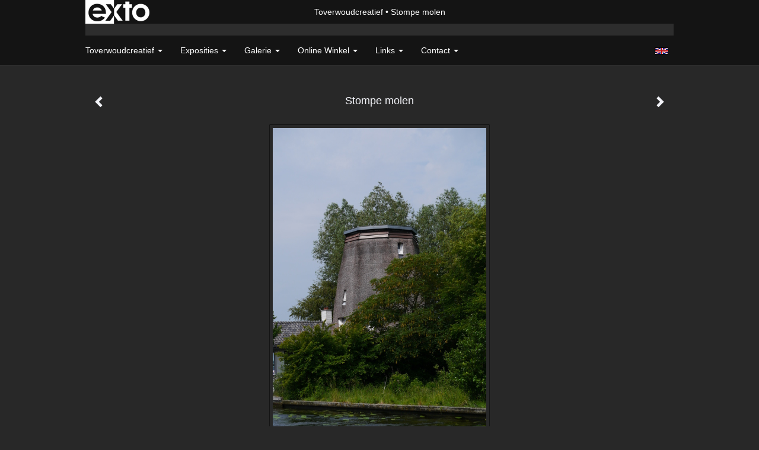

--- FILE ---
content_type: text/html
request_url: https://toverwoud.org/kunstwerk/267646846_Stompe+molen.html
body_size: 12904
content:
<!DOCTYPE html>
<html lang="nl">
	<head>
        		<meta charset="utf-8">
<!-- 		<meta http-equiv="X-UA-Compatible" content="IE=edge"> -->
		<meta name="viewport" content="width=device-width, initial-scale=1">
		<meta name="description" content="Hoe mooi kun je zijn als oude molen"/>

		<meta property="og:description" content="Hoe mooi kun je zijn als oude molen"/>
		<meta property="og:title" content="Stompe molen"/>
		<meta property="og:url" content="https://toverwoud.org/kunstwerk/267646846_Stompe+molen.html"/>
		<meta property="og:type" content="website" />


        <script type="text/javascript" src="https://da585e4b0722.eu-west-1.sdk.awswaf.com/da585e4b0722/bd489623ccdd/challenge.js" defer></script>

        <style>
			.force-upcase {
				text-transform: none !important;
			}
		</style>
		<!-- The above 3 meta tags *must* come first in the head; any other head content must come *after* these tags -->
		<title>Toverwoudcreatief - Stompe molen</title>

		<!-- jQuery (necessary for Bootstrap's JavaScript plugins) -->
		<script src="//ajax.googleapis.com/ajax/libs/jquery/1.11.2/jquery.min.js"></script>

		<link rel="stylesheet" type="text/css" href="//dqr09d53641yh.cloudfront.net/css/68892-1768380463.css" />
		<!-- <link rel="stylesheet/less" type="text/css" href="assets/exto.themes.less" /> -->
		<!-- HTML5 shim and Respond.js for IE8 support of HTML5 elements and media queries -->
		<!-- WARNING: Respond.js doesn't work if you view the page via file:// -->
		<!--[if lt IE 9]>
			<script src="https://oss.maxcdn.com/html5shiv/3.7.2/html5shiv.min.js"></script>
			<script src="https://oss.maxcdn.com/respond/1.4.2/respond.min.js"></script>
		<![endif]-->
		<script src="//www.google.com/recaptcha/api.js"></script>
				        
        
        
		<meta property="fb:app_id" content="200441346661022" />

        			<meta property="og:image" content="https://d2w1s6o7rqhcfl.cloudfront.net/68892-o-267646846.jpg"/>
			<meta property="og:image:alt" content="Hoe mooi kun je zijn als oude molen"/>
                        
		<style>
			.index-image {
				float: right;
				padding: 20px 0px 20px 20px;
			}
			.ck-content img {
				 display: inline;
			 }
			img {
				image-orientation: from-image;
			}
		</style>
		
		<script type="text/javascript">

			var _gaq = _gaq || [];
			_gaq.push(['_setAccount', 'UA-54784-13']);
            _gaq.push(['_gat._anonymizeIp']);
            _gaq.push(['_trackPageview']);

            				_gaq.push(['b._setAccount', 'UA-112800289-1']);
	            _gaq.push(['_gat._anonymizeIp']);
    	        _gaq.push(['b._trackPageview']);
            
			(function() {
				var ga = document.createElement('script'); ga.type = 'text/javascript'; ga.async = true;
				ga.src = ('https:' == document.location.protocol ? 'https://ssl' : 'http://www') + '.google-analytics.com/ga.js';
				var s = document.getElementsByTagName('script')[0]; s.parentNode.insertBefore(ga, s);
			})();
		</script>

		

	</head>
	<body class="layout--zoom layout--banner -mobile   layout--boxed layout--horizontal theme--modern" ondragstart="return false" onselectstart="return false" oncontextmenu="alert('Deze afbeelding is auteursrechtelijk beschermd en mag niet zonder toestemming worden gebruikt. This image is copyrighted and may not be used without permission.'); return false;" >

		<div class="page">

			<header class="header" role="banner">
				<div class="header-title">
                    						<a href="http://www.exto.nl" class="header-logo ir ">exto | kunst, kunstenaars, galeries en exposities</a>
                                        						<h1 class="header-artist force-upcase"><a href="/">Toverwoudcreatief</a></h1>
						<h2 class="header-id force-upcase">Stompe molen</h2>
                    				</div>
                				<p class="header-authentication">
                    				</p>
			</header>
	  	
			<nav class="navigation navbar navbar-fixed-top">
				<div class="container-fluid">
					<!-- Brand and toggle get grouped for better mobile display -->
					<div class="navbar-header">
						<button type="button" class="navbar-toggle collapsed" data-toggle="collapse" data-target="#bs-example-navbar-collapse-1">
							<span class="sr-only">Toggle navigation</span>
							<span class="icon-bar"></span>
							<span class="icon-bar"></span>
							<span class="icon-bar"></span>
						</button>
						<a class="navbar-brand" href="/">Toverwoudcreatief - Stompe molen</a>
					</div>
			
					<div class="collapse navbar-collapse" id="bs-example-navbar-collapse-1">

						<!-- Horizontal menu -->
						<ul class="nav navbar-nav">

<li class="dropdown">
<a href="/" class="dropdown-toggle" data-toggle="dropdown" role="button" aria-expanded="false">Toverwoudcreatief <span class="caret"></span></a>

<ul class="dropdown-menu" role="menu">
<li>
<a href="/index/190460932_Toverwoud+creatief.html">
Toverwoud creatief
</a>
</li>
<li>
<a href="/publicaties.html">
publicaties
</a>
</li>
<li>
<a href="/blog.html">
blog
</a>
</li>
</ul>
</li>
<li class="dropdown">
<a href="/exposities.html" class="dropdown-toggle" data-toggle="dropdown" role="button" aria-expanded="false">Exposities <span class="caret"></span></a>

<ul class="dropdown-menu" role="menu">
<li>
<a href="/exposities.html">
overzicht
</a>
</li>
</ul>
</li>
<li class="dropdown">
<a href="/kunstwerken.html" class="dropdown-toggle" data-toggle="dropdown" role="button" aria-expanded="false">Galerie <span class="caret"></span></a>

<ul class="dropdown-menu dropdown-menu--mega" role="menu">
<li>
<a href="/kunstwerken.html">
overzicht
</a>
</li>
<li class="active">
<a href="/kunstwerken/247280682_Fotografie.html">
Fotografie
</a>
</li>
<li>
<a href="/kunstwerken/201411873_Oil+paintings+.html">
Oil paintings 
</a>
</li>
<li>
<a href="/kunstwerken/243108195_Tekening.html">
Tekening
</a>
</li>
<li>
<a href="/kunstwerken/190400571_Aquarel.html">
Aquarel
</a>
</li>
<li>
<a href="/kunstwerken/208858960_Design+kleding.html">
Design kleding
</a>
</li>
<li>
<a href="/kunstwerken/246032553_driedimensionaal.html">
driedimensionaal
</a>
</li>
<li>
<a href="/kunstwerken/264861405_sieraden+natuursteen.html">
sieraden natuursteen
</a>
</li>
<li>
<a href="/kunstwerken/270234241_Tovervideo%E2%80%99s.html">
Tovervideo’s
</a>
</li>
</ul>
</li>
<li class="dropdown">
<a href="/kunstkopen.html" class="dropdown-toggle" data-toggle="dropdown" role="button" aria-expanded="false">Online winkel <span class="caret"></span></a>

<ul class="dropdown-menu" role="menu">
<li>
<a href="/kunstkopen.html">
kunst kopen
</a>
</li>
<li>
<a href="/kunstkaarten.html">
kunstkaart versturen
</a>
</li>
</ul>
</li>
<li class="dropdown">
<a href="/links.html" class="dropdown-toggle" data-toggle="dropdown" role="button" aria-expanded="false">Links <span class="caret"></span></a>

<ul class="dropdown-menu" role="menu">
<li>
<a href="/links.html">
interessante links
</a>
</li>
</ul>
</li>
<li class="dropdown">
<a href="/reageer/site/0.html" class="dropdown-toggle" data-toggle="dropdown" role="button" aria-expanded="false">Contact <span class="caret"></span></a>

<ul class="dropdown-menu" role="menu">
<li>
<a href="/nieuwsbrief.html">
nieuwsbrief
</a>
</li>
<li>
<a href="/reageer/site/0.html">
reageer
</a>
</li>
<li>
<a href="/gast.html">
gastenboek
</a>
</li>
<li>
<a href="/adresgegevens.html">
adresgegevens
</a>
</li>
<li>
<a href="/privacy.html">
privacyverklaring
</a>
</li>
</ul>
</li></ul>						
						
						<p class="navigation-authentication">
                            						</p>
					</div><!-- /.navbar-collapse -->

                    			    
					    <p class="languages">
                            								<a href="http://toverwoud.exto.org" class="ir english">English</a>
                                                        						</p>
                    				</div><!-- /.container-fluid -->
			</nav>
	  	
			<div class="content" role="main">

                			
				<!-- START ARTWORK -->		  	
<section class="section" id="section-artwork-landscape">
	<div class="artwork">
		<header class="artwork-heading">
			<h2>Stompe molen</h2>
		</header>

        		
			<img src="https://d2w1s6o7rqhcfl.cloudfront.net/68892-o-267646846.jpg" alt="Stompe molen" class="artwork-image"  style="pointer-events:none"/>

        		
		<p class="artwork-description">

            <style>
                .video-container iframe, .video-container object, .video-container embed {
                    width: calc(100vw - 30px);
                    height: calc((100vw - 30px) * .5625);
                    max-width: 560px;
                    max-height: calc(560px * .5625);
                }
            </style>

            				<span>
					20 x 30 x 1 cm, © 2018,
					€ 50,00<br/>Tweedimensionaal | Fotografie | Digitaal onbewerkt<br/>
				</span>
                        
		</p>

        
        			<a href="/kunstwerk/267647242_next.html" class="artwork-option artwork-next" data-toggle="tooltip" data-placement="top" title="Volgende">
				<span class="glyphicon glyphicon-chevron-right" aria-hidden="true"></span>
			</a>
        
        			<a href="/kunstwerk/265699129_prev.html" class="artwork-option artwork-previous" data-toggle="tooltip" data-placement="top" title="Vorige">
				<span class="glyphicon glyphicon-chevron-left" aria-hidden="true"></span>
			</a>
        
		<a href="/reageer/object/267646846.html" class="artwork-option artwork-reply" data-toggle="tooltip" data-placement="top" title="Reageren">
			<span class="glyphicon glyphicon-comment" aria-hidden="true"></span>
		</a>

        
				
			<footer class="artwork-footer">
				<form action="https://www.exto.nl/winkel/add/267646846.html" method="post">
					<button type="submit" class="btn btn-default btn-shop">Koop dit werk via exto</button>
					<input type="hidden" name="state" value="order_1"/>
					<input type="hidden" name="object_id" value="267646846"/>
				</form>
			</footer>

        

		
			<div class="artwork-send-artcard">
				<a href="https://www.exto.nl/kunstkaart/afmeting/267646846_ansichtkaart.html">
					Stuur als kunstkaart&nbsp;&nbsp;&nbsp;
					<span class="artcard-price">Vanaf &euro; 2,95 excl. porto</span>&nbsp;&nbsp;
					<span class="glyphicon glyphicon-arrow-right"></span>
				</a>
			</div>

        		
	</div>
	
	<div class="artwork-description-extra">
		<p>Hoe mooi kun je zijn als oude molen</p>	</div>

    		
		<div class="gallery-nav">

            	
				<div class="gallery-nav-cell"><a class="gallery-nav-link" href="/kunstwerk/282136674_Op+weg.html"><img src="//d2w1s6o7rqhcfl.cloudfront.net/75x75xN_68892-o-282136674.jpg" alt="" title=""  ></a></div>

            	
				<div class="gallery-nav-cell"><a class="gallery-nav-link" href="/kunstwerk/285886120_The+Netherlands.html"><img src="//d2w1s6o7rqhcfl.cloudfront.net/75x75xN_68892-o-285886121.jpg" alt="" title=""  ></a></div>

            	
				<div class="gallery-nav-cell"><a class="gallery-nav-link" href="/kunstwerk/262679820_Aadje+eet+een+zaadje.html"><img src="//d2w1s6o7rqhcfl.cloudfront.net/75x75xN_68892-o-269454543.jpg" alt="" title=""  ></a></div>

            	
				<div class="gallery-nav-cell"><a class="gallery-nav-link" href="/kunstwerk/268241807_Aalscholver.html"><img src="//d2w1s6o7rqhcfl.cloudfront.net/75x75xN_68892-o-268241807.jpg" alt="" title=""  ></a></div>

            	
				<div class="gallery-nav-cell"><a class="gallery-nav-link" href="/kunstwerk/268133653_Aalscholver.html"><img src="//d2w1s6o7rqhcfl.cloudfront.net/75x75xN_68892-o-268133653.jpg" alt="" title=""  ></a></div>

            	
				<div class="gallery-nav-cell"><a class="gallery-nav-link" href="/kunstwerk/268189091_Aalscholver.html"><img src="//d2w1s6o7rqhcfl.cloudfront.net/75x75xN_68892-o-268189091.jpg" alt="" title=""  ></a></div>

            	
				<div class="gallery-nav-cell"><a class="gallery-nav-link" href="/kunstwerk/268186106_Aalscholver+1.html"><img src="//d2w1s6o7rqhcfl.cloudfront.net/75x75xN_68892-o-268186106.jpg" alt="" title=""  ></a></div>

            	
				<div class="gallery-nav-cell"><a class="gallery-nav-link" href="/kunstwerk/268189231_Aalscholver+3.html"><img src="//d2w1s6o7rqhcfl.cloudfront.net/75x75xN_68892-o-268189231.jpg" alt="" title=""  ></a></div>

            	
				<div class="gallery-nav-cell"><a class="gallery-nav-link" href="/kunstwerk/268241888_Aalscholver+5.html"><img src="//d2w1s6o7rqhcfl.cloudfront.net/75x75xN_68892-o-268241888.jpg" alt="" title=""  ></a></div>

            	
				<div class="gallery-nav-cell"><a class="gallery-nav-link" href="/kunstwerk/267228730_Aalsmeer.html"><img src="//d2w1s6o7rqhcfl.cloudfront.net/75x75xN_68892-o-267228730.jpg" alt="" title=""  ></a></div>

            	
				<div class="gallery-nav-cell"><a class="gallery-nav-link" href="/kunstwerk/269401046_Apenboom+2.html"><img src="//d2w1s6o7rqhcfl.cloudfront.net/75x75xN_68892-o-269401046.jpg" alt="" title=""  ></a></div>

            	
				<div class="gallery-nav-cell"><a class="gallery-nav-link" href="/kunstwerk/267454903_Azalea.html"><img src="//d2w1s6o7rqhcfl.cloudfront.net/75x75xN_68892-o-267454903.jpg" alt="" title=""  ></a></div>

            	
				<div class="gallery-nav-cell"><a class="gallery-nav-link" href="/kunstwerk/270017131_Bij.html"><img src="//d2w1s6o7rqhcfl.cloudfront.net/75x75xN_68892-o-270017131.jpg" alt="" title=""  ></a></div>

            	
				<div class="gallery-nav-cell"><a class="gallery-nav-link" href="/kunstwerk/265203486_Bladeren.html"><img src="//d2w1s6o7rqhcfl.cloudfront.net/75x75xN_68892-o-265203486.jpg" alt="" title=""  ></a></div>

            	
				<div class="gallery-nav-cell"><a class="gallery-nav-link" href="/kunstwerk/267321625_Bloemen+op+de+markt.html"><img src="//d2w1s6o7rqhcfl.cloudfront.net/75x75xN_68892-o-267321625.jpg" alt="" title=""  ></a></div>

            	
				<div class="gallery-nav-cell"><a class="gallery-nav-link" href="/kunstwerk/269332757_Bloem+in+apenboom.html"><img src="//d2w1s6o7rqhcfl.cloudfront.net/75x75xN_68892-o-269332757.jpg" alt="" title=""  ></a></div>

            	
				<div class="gallery-nav-cell"><a class="gallery-nav-link" href="/kunstwerk/269364077_Bloem+in+de+apenboom.html"><img src="//d2w1s6o7rqhcfl.cloudfront.net/75x75xN_68892-o-269364077.jpg" alt="" title=""  ></a></div>

            	
				<div class="gallery-nav-cell"><a class="gallery-nav-link" href="/kunstwerk/265571775_Bloesem.html"><img src="//d2w1s6o7rqhcfl.cloudfront.net/75x75xN_68892-o-265571775.jpg" alt="" title=""  ></a></div>

            	
				<div class="gallery-nav-cell"><a class="gallery-nav-link" href="/kunstwerk/266188447_Bloesem.html"><img src="//d2w1s6o7rqhcfl.cloudfront.net/75x75xN_68892-o-266188447.jpg" alt="" title=""  ></a></div>

            	
				<div class="gallery-nav-cell"><a class="gallery-nav-link" href="/kunstwerk/265806705_Bont+zandoogje.html"><img src="//d2w1s6o7rqhcfl.cloudfront.net/75x75xN_68892-o-265806705.jpg" alt="" title=""  ></a></div>

            	
				<div class="gallery-nav-cell"><a class="gallery-nav-link" href="/kunstwerk/265555968_Boom.html"><img src="//d2w1s6o7rqhcfl.cloudfront.net/75x75xN_68892-o-265555968.jpg" alt="" title=""  ></a></div>

            	
				<div class="gallery-nav-cell"><a class="gallery-nav-link" href="/kunstwerk/270140749_Boor.html"><img src="//d2w1s6o7rqhcfl.cloudfront.net/75x75xN_68892-o-270140749.jpg" alt="" title=""  ></a></div>

            	
				<div class="gallery-nav-cell"><a class="gallery-nav-link" href="/kunstwerk/270687137_Bootjes+bij+Bru.html"><img src="//d2w1s6o7rqhcfl.cloudfront.net/75x75xN_68892-o-270687137.jpg" alt="" title=""  ></a></div>

            	
				<div class="gallery-nav-cell"><a class="gallery-nav-link" href="/kunstwerk/274606687_Boten+boteb+boten.html"><img src="//d2w1s6o7rqhcfl.cloudfront.net/75x75xN_68892-o-274606687.jpg" alt="" title=""  ></a></div>

            	
				<div class="gallery-nav-cell"><a class="gallery-nav-link" href="/kunstwerk/270117094_Bouwen.html"><img src="//d2w1s6o7rqhcfl.cloudfront.net/75x75xN_68892-o-270117205.jpg" alt="" title=""  ></a></div>

            	
				<div class="gallery-nav-cell"><a class="gallery-nav-link" href="/kunstwerk/269655068_Bruine+beer.html"><img src="//d2w1s6o7rqhcfl.cloudfront.net/75x75xN_68892-o-269655068.jpg" alt="" title=""  ></a></div>

            	
				<div class="gallery-nav-cell"><a class="gallery-nav-link" href="/kunstwerk/269655061_Bruine+beer+1.html"><img src="//d2w1s6o7rqhcfl.cloudfront.net/75x75xN_68892-o-269655061.jpg" alt="" title=""  ></a></div>

            	
				<div class="gallery-nav-cell"><a class="gallery-nav-link" href="/kunstwerk/269655091_Bruine+beer3.html"><img src="//d2w1s6o7rqhcfl.cloudfront.net/75x75xN_68892-o-269655091.jpg" alt="" title=""  ></a></div>

            	
				<div class="gallery-nav-cell"><a class="gallery-nav-link" href="/kunstwerk/269655095_Bruine+beer+4.html"><img src="//d2w1s6o7rqhcfl.cloudfront.net/75x75xN_68892-o-269655095.jpg" alt="" title=""  ></a></div>

            	
				<div class="gallery-nav-cell"><a class="gallery-nav-link" href="/kunstwerk/270334494_Bruinisse.html"><img src="//d2w1s6o7rqhcfl.cloudfront.net/75x75xN_68892-o-270334494.jpg" alt="" title=""  ></a></div>

            	
				<div class="gallery-nav-cell"><a class="gallery-nav-link" href="/kunstwerk/270053106_Butterfly.html"><img src="//d2w1s6o7rqhcfl.cloudfront.net/75x75xN_68892-o-270053106.jpg" alt="" title=""  ></a></div>

            	
				<div class="gallery-nav-cell"><a class="gallery-nav-link" href="/kunstwerk/274368357_Cavelier.html"><img src="//d2w1s6o7rqhcfl.cloudfront.net/75x75xN_68892-o-274368357.jpg" alt="" title=""  ></a></div>

            	
				<div class="gallery-nav-cell"><a class="gallery-nav-link" href="/kunstwerk/265193917_Chandler+met+narcissen.html"><img src="//d2w1s6o7rqhcfl.cloudfront.net/75x75xN_68892-o-265193917.jpg" alt="" title=""  ></a></div>

            	
				<div class="gallery-nav-cell"><a class="gallery-nav-link" href="/kunstwerk/269402819_Citroenvlinder.html"><img src="//d2w1s6o7rqhcfl.cloudfront.net/75x75xN_68892-o-269402819.jpg" alt="" title=""  ></a></div>

            	
				<div class="gallery-nav-cell"><a class="gallery-nav-link" href="/kunstwerk/264582513_Crocus+met+oude+boomstam.html"><img src="//d2w1s6o7rqhcfl.cloudfront.net/75x75xN_68892-o-264582513.jpg" alt="" title=""  ></a></div>

            	
				<div class="gallery-nav-cell"><a class="gallery-nav-link" href="/kunstwerk/267646677_De+boten+zijn+hoger+dan+daken.html"><img src="//d2w1s6o7rqhcfl.cloudfront.net/75x75xN_68892-o-267646677.jpg" alt="" title=""  ></a></div>

            	
				<div class="gallery-nav-cell"><a class="gallery-nav-link" href="/kunstwerk/267662573_De+brug.html"><img src="//d2w1s6o7rqhcfl.cloudfront.net/75x75xN_68892-o-267662573.jpg" alt="" title=""  ></a></div>

            	
				<div class="gallery-nav-cell"><a class="gallery-nav-link" href="/kunstwerk/265279023_Den+Haag.html"><img src="//d2w1s6o7rqhcfl.cloudfront.net/75x75xN_68892-o-265279023.jpg" alt="" title=""  ></a></div>

            	
				<div class="gallery-nav-cell"><a class="gallery-nav-link" href="/kunstwerk/260350703_Den+Haag.html"><img src="//d2w1s6o7rqhcfl.cloudfront.net/75x75xN_68892-o-260350703.jpg" alt="" title=""  ></a></div>

            	
				<div class="gallery-nav-cell"><a class="gallery-nav-link" href="/kunstwerk/264439579_Den+Haag+bij+nacht.html"><img src="//d2w1s6o7rqhcfl.cloudfront.net/75x75xN_68892-o-264439579.jpg" alt="" title=""  ></a></div>

            	
				<div class="gallery-nav-cell"><a class="gallery-nav-link" href="/kunstwerk/267570490_Details+Zweedse+zeilboot.html"><img src="//d2w1s6o7rqhcfl.cloudfront.net/75x75xN_68892-o-267570490.jpg" alt="" title=""  ></a></div>

            	
				<div class="gallery-nav-cell"><a class="gallery-nav-link" href="/kunstwerk/265203481_Eend+met+druppels.html"><img src="//d2w1s6o7rqhcfl.cloudfront.net/75x75xN_68892-o-265203481.jpg" alt="" title=""  ></a></div>

            	
				<div class="gallery-nav-cell"><a class="gallery-nav-link" href="/kunstwerk/265806713_Elsenburger+bos.html"><img src="//d2w1s6o7rqhcfl.cloudfront.net/75x75xN_68892-o-265806713.jpg" alt="" title=""  ></a></div>

            	
				<div class="gallery-nav-cell"><a class="gallery-nav-link" href="/kunstwerk/265203633_Elvenbankjes.html"><img src="//d2w1s6o7rqhcfl.cloudfront.net/75x75xN_68892-o-265203633.jpg" alt="" title=""  ></a></div>

            	
				<div class="gallery-nav-cell"><a class="gallery-nav-link" href="/kunstwerk/264533269_Fazant.html"><img src="//d2w1s6o7rqhcfl.cloudfront.net/75x75xN_68892-o-264533269.jpg" alt="" title=""  ></a></div>

            	
				<div class="gallery-nav-cell"><a class="gallery-nav-link" href="/kunstwerk/272029996_Fuut.html"><img src="//d2w1s6o7rqhcfl.cloudfront.net/75x75xN_68892-o-272029996.jpg" alt="" title=""  ></a></div>

            	
				<div class="gallery-nav-cell"><a class="gallery-nav-link" href="/kunstwerk/265686105_Galopperend+neushorenjong.html"><img src="//d2w1s6o7rqhcfl.cloudfront.net/75x75xN_68892-o-265686105.jpg" alt="" title=""  ></a></div>

            	
				<div class="gallery-nav-cell"><a class="gallery-nav-link" href="/kunstwerk/267040856_Gele+lis.html"><img src="//d2w1s6o7rqhcfl.cloudfront.net/75x75xN_68892-o-267040856.jpg" alt="" title=""  ></a></div>

            	
				<div class="gallery-nav-cell"><a class="gallery-nav-link" href="/kunstwerk/262867679_Ginkelsduin+1.html"><img src="//d2w1s6o7rqhcfl.cloudfront.net/75x75xN_68892-o-262867679.jpg" alt="" title=""  ></a></div>

            	
				<div class="gallery-nav-cell"><a class="gallery-nav-link" href="/kunstwerk/262867844_Ginkelsduin+2.html"><img src="//d2w1s6o7rqhcfl.cloudfront.net/75x75xN_68892-o-262868267.jpg" alt="" title=""  ></a></div>

            	
				<div class="gallery-nav-cell"><a class="gallery-nav-link" href="/kunstwerk/265672866_Glansveerspreeuw.html"><img src="//d2w1s6o7rqhcfl.cloudfront.net/75x75xN_68892-o-265672866.jpg" alt="" title=""  ></a></div>

            	
				<div class="gallery-nav-cell"><a class="gallery-nav-link" href="/kunstwerk/266955619_Gouden+regen.html"><img src="//d2w1s6o7rqhcfl.cloudfront.net/75x75xN_68892-o-266955619.jpg" alt="" title=""  ></a></div>

            	
				<div class="gallery-nav-cell"><a class="gallery-nav-link" href="/kunstwerk/268241893_Goudsbloem.html"><img src="//d2w1s6o7rqhcfl.cloudfront.net/75x75xN_68892-o-268241893.jpg" alt="" title=""  ></a></div>

            	
				<div class="gallery-nav-cell"><a class="gallery-nav-link" href="/kunstwerk/268241800_Goudsbloem.html"><img src="//d2w1s6o7rqhcfl.cloudfront.net/75x75xN_68892-o-269401265.jpg" alt="" title=""  ></a></div>

            	
				<div class="gallery-nav-cell"><a class="gallery-nav-link" href="/kunstwerk/269762531_Graan.html"><img src="//d2w1s6o7rqhcfl.cloudfront.net/75x75xN_68892-o-269762531.jpg" alt="" title=""  ></a></div>

            	
				<div class="gallery-nav-cell"><a class="gallery-nav-link" href="/kunstwerk/269755552_Groep+Vliegenzwammen.html"><img src="//d2w1s6o7rqhcfl.cloudfront.net/75x75xN_68892-o-269755552.jpg" alt="" title=""  ></a></div>

            	
				<div class="gallery-nav-cell"><a class="gallery-nav-link" href="/kunstwerk/265316385_Groot+hoefblad.html"><img src="//d2w1s6o7rqhcfl.cloudfront.net/75x75xN_68892-o-265316807.jpg" alt="" title=""  ></a></div>

            	
				<div class="gallery-nav-cell"><a class="gallery-nav-link" href="/kunstwerk/264242511_Grote+moeder+Roos.html"><img src="//d2w1s6o7rqhcfl.cloudfront.net/75x75xN_68892-o-269455150.jpg" alt="" title=""  ></a></div>

            	
				<div class="gallery-nav-cell"><a class="gallery-nav-link" href="/kunstwerk/267286266_Grove+den.html"><img src="//d2w1s6o7rqhcfl.cloudfront.net/75x75xN_68892-o-267286266.jpg" alt="" title=""  ></a></div>

            	
				<div class="gallery-nav-cell"><a class="gallery-nav-link" href="/kunstwerk/267285933_Grove+den.html"><img src="//d2w1s6o7rqhcfl.cloudfront.net/75x75xN_68892-o-267285933.jpg" alt="" title=""  ></a></div>

            	
				<div class="gallery-nav-cell"><a class="gallery-nav-link" href="/kunstwerk/267285991_Grove+den+1.html"><img src="//d2w1s6o7rqhcfl.cloudfront.net/75x75xN_68892-o-267285991.jpg" alt="" title=""  ></a></div>

            	
				<div class="gallery-nav-cell"><a class="gallery-nav-link" href="/kunstwerk/267286086_Grove+den+2.html"><img src="//d2w1s6o7rqhcfl.cloudfront.net/75x75xN_68892-o-267286086.jpg" alt="" title=""  ></a></div>

            	
				<div class="gallery-nav-cell"><a class="gallery-nav-link" href="/kunstwerk/267286799_Grove+den+3.html"><img src="//d2w1s6o7rqhcfl.cloudfront.net/75x75xN_68892-o-267286799.jpg" alt="" title=""  ></a></div>

            	
				<div class="gallery-nav-cell"><a class="gallery-nav-link" href="/kunstwerk/264595131_Haan.html"><img src="//d2w1s6o7rqhcfl.cloudfront.net/75x75xN_68892-o-264595131.jpg" alt="" title=""  ></a></div>

            	
				<div class="gallery-nav-cell"><a class="gallery-nav-link" href="/kunstwerk/267285711_Hangbuikzwijn.html"><img src="//d2w1s6o7rqhcfl.cloudfront.net/75x75xN_68892-o-269399654.jpg" alt="" title=""  ></a></div>

            	
				<div class="gallery-nav-cell"><a class="gallery-nav-link" href="/kunstwerk/267581266_Haven.html"><img src="//d2w1s6o7rqhcfl.cloudfront.net/75x75xN_68892-o-267581266.jpg" alt="" title=""  ></a></div>

            	
				<div class="gallery-nav-cell"><a class="gallery-nav-link" href="/kunstwerk/269755033_Helleborisblad.html"><img src="//d2w1s6o7rqhcfl.cloudfront.net/75x75xN_68892-o-269755033.jpg" alt="" title=""  ></a></div>

            	
				<div class="gallery-nav-cell"><a class="gallery-nav-link" href="/kunstwerk/273967332_Herfst.html"><img src="//d2w1s6o7rqhcfl.cloudfront.net/75x75xN_68892-o-273967332.jpg" alt="" title=""  ></a></div>

            	
				<div class="gallery-nav-cell"><a class="gallery-nav-link" href="/kunstwerk/269382511_Heron.html"><img src="//d2w1s6o7rqhcfl.cloudfront.net/75x75xN_68892-o-269401216.jpg" alt="" title=""  ></a></div>

            	
				<div class="gallery-nav-cell"><a class="gallery-nav-link" href="/kunstwerk/267612561_Hoe+mooi+kan+een+boot+zijn.html"><img src="//d2w1s6o7rqhcfl.cloudfront.net/75x75xN_68892-o-267612561.jpg" alt="" title=""  ></a></div>

            	
				<div class="gallery-nav-cell"><a class="gallery-nav-link" href="/kunstwerk/264012025_IJs.html"><img src="//d2w1s6o7rqhcfl.cloudfront.net/75x75xN_68892-o-264012025.jpg" alt="" title=""  ></a></div>

            	
				<div class="gallery-nav-cell"><a class="gallery-nav-link" href="/kunstwerk/264095199_IJs+.....html"><img src="//d2w1s6o7rqhcfl.cloudfront.net/75x75xN_68892-o-264095199.jpg" alt="" title=""  ></a></div>

            	
				<div class="gallery-nav-cell"><a class="gallery-nav-link" href="/kunstwerk/264095097_IJs+5.html"><img src="//d2w1s6o7rqhcfl.cloudfront.net/75x75xN_68892-o-264095097.jpg" alt="" title=""  ></a></div>

            	
				<div class="gallery-nav-cell"><a class="gallery-nav-link" href="/kunstwerk/266955775_Ijsbeer.html"><img src="//d2w1s6o7rqhcfl.cloudfront.net/75x75xN_68892-o-269505716.jpg" alt="" title=""  ></a></div>

            	
				<div class="gallery-nav-cell"><a class="gallery-nav-link" href="/kunstwerk/265742589_IJsberen.html"><img src="//d2w1s6o7rqhcfl.cloudfront.net/75x75xN_68892-o-265742589.jpg" alt="" title=""  ></a></div>

            	
				<div class="gallery-nav-cell"><a class="gallery-nav-link" href="/kunstwerk/264086826_IJs+IJs.html"><img src="//d2w1s6o7rqhcfl.cloudfront.net/75x75xN_68892-o-264086826.jpg" alt="" title=""  ></a></div>

            	
				<div class="gallery-nav-cell"><a class="gallery-nav-link" href="/kunstwerk/264094930_IJs+ijs+ijs.html"><img src="//d2w1s6o7rqhcfl.cloudfront.net/75x75xN_68892-o-264094930.jpg" alt="" title=""  ></a></div>

            	
				<div class="gallery-nav-cell"><a class="gallery-nav-link" href="/kunstwerk/269900061_Ik+ben+bij+je.html"><img src="//d2w1s6o7rqhcfl.cloudfront.net/75x75xN_68892-o-269900061.jpg" alt="" title=""  ></a></div>

            	
				<div class="gallery-nav-cell"><a class="gallery-nav-link" href="/kunstwerk/268147047_Ik+wil+in+de+kajuit.html"><img src="//d2w1s6o7rqhcfl.cloudfront.net/75x75xN_68892-o-268147047.jpg" alt="" title=""  ></a></div>

            	
				<div class="gallery-nav-cell"><a class="gallery-nav-link" href="/kunstwerk/265742587_Indische+Neushoorn.html"><img src="//d2w1s6o7rqhcfl.cloudfront.net/75x75xN_68892-o-265742587.jpg" alt="" title=""  ></a></div>

            	
				<div class="gallery-nav-cell"><a class="gallery-nav-link" href="/kunstwerk/269974129_Insecten+op+fluitekruid.html"><img src="//d2w1s6o7rqhcfl.cloudfront.net/75x75xN_68892-o-269974129.jpg" alt="" title=""  ></a></div>

            	
				<div class="gallery-nav-cell"><a class="gallery-nav-link" href="/kunstwerk/266490733_Juffer+kraanvogel.html"><img src="//d2w1s6o7rqhcfl.cloudfront.net/75x75xN_68892-o-266490733.jpg" alt="" title=""  ></a></div>

            	
				<div class="gallery-nav-cell"><a class="gallery-nav-link" href="/kunstwerk/269737668_Jukebox.html"><img src="//d2w1s6o7rqhcfl.cloudfront.net/75x75xN_68892-o-269737668.jpg" alt="" title=""  ></a></div>

            	
				<div class="gallery-nav-cell"><a class="gallery-nav-link" href="/kunstwerk/269753847_Kaardenbollen.html"><img src="//d2w1s6o7rqhcfl.cloudfront.net/75x75xN_68892-o-269753847.jpg" alt="" title=""  ></a></div>

            	
				<div class="gallery-nav-cell"><a class="gallery-nav-link" href="/kunstwerk/266976425_Kasteel+Holtm%C3%BChle.html"><img src="//d2w1s6o7rqhcfl.cloudfront.net/75x75xN_68892-o-266976425.jpg" alt="" title=""  ></a></div>

            	
				<div class="gallery-nav-cell"><a class="gallery-nav-link" href="/kunstwerk/265270378_katjes+met+druppel.html"><img src="//d2w1s6o7rqhcfl.cloudfront.net/75x75xN_68892-o-265270378.jpg" alt="" title=""  ></a></div>

            	
				<div class="gallery-nav-cell"><a class="gallery-nav-link" href="/kunstwerk/269798605_Kayserberg.html"><img src="//d2w1s6o7rqhcfl.cloudfront.net/75x75xN_68892-o-269798605.jpg" alt="" title=""  ></a></div>

            	
				<div class="gallery-nav-cell"><a class="gallery-nav-link" href="/kunstwerk/269798843_Kaysersberg+Elsas+2.html"><img src="//d2w1s6o7rqhcfl.cloudfront.net/75x75xN_68892-o-269798843.jpg" alt="" title=""  ></a></div>

            	
				<div class="gallery-nav-cell"><a class="gallery-nav-link" href="/kunstwerk/269799116_Kaysersberg+Elsas+2.html"><img src="//d2w1s6o7rqhcfl.cloudfront.net/75x75xN_68892-o-269799116.jpg" alt="" title=""  ></a></div>

            	
				<div class="gallery-nav-cell"><a class="gallery-nav-link" href="/kunstwerk/266976596_Kevelaar.html"><img src="//d2w1s6o7rqhcfl.cloudfront.net/75x75xN_68892-o-266976596.jpg" alt="" title=""  ></a></div>

            	
				<div class="gallery-nav-cell"><a class="gallery-nav-link" href="/kunstwerk/267570062_Klassiek+Zweeds+schip.html"><img src="//d2w1s6o7rqhcfl.cloudfront.net/75x75xN_68892-o-267570062.jpg" alt="" title=""  ></a></div>

            	
				<div class="gallery-nav-cell"><a class="gallery-nav-link" href="/kunstwerk/267322052_Klaver.html"><img src="//d2w1s6o7rqhcfl.cloudfront.net/75x75xN_68892-o-267322052.jpg" alt="" title=""  ></a></div>

            	
				<div class="gallery-nav-cell"><a class="gallery-nav-link" href="/kunstwerk/265316934_Klein+hoefblad.html"><img src="//d2w1s6o7rqhcfl.cloudfront.net/75x75xN_68892-o-265316934.jpg" alt="" title=""  ></a></div>

            	
				<div class="gallery-nav-cell"><a class="gallery-nav-link" href="/kunstwerk/268134288_Knop+van+de+waterlelie.html"><img src="//d2w1s6o7rqhcfl.cloudfront.net/75x75xN_68892-o-268134288.jpg" alt="" title=""  ></a></div>

            	
				<div class="gallery-nav-cell"><a class="gallery-nav-link" href="/kunstwerk/269899797_Koe+in+de+almen.html"><img src="//d2w1s6o7rqhcfl.cloudfront.net/75x75xN_68892-o-269899797.jpg" alt="" title=""  ></a></div>

            	
				<div class="gallery-nav-cell"><a class="gallery-nav-link" href="/kunstwerk/269476493_Koninginnepage.html"><img src="//d2w1s6o7rqhcfl.cloudfront.net/75x75xN_68892-o-269476493.jpg" alt="" title=""  ></a></div>

            	
				<div class="gallery-nav-cell"><a class="gallery-nav-link" href="/kunstwerk/270043102_Koolmeesje.html"><img src="//d2w1s6o7rqhcfl.cloudfront.net/75x75xN_68892-o-270043102.jpg" alt="" title=""  ></a></div>

            	
				<div class="gallery-nav-cell"><a class="gallery-nav-link" href="/kunstwerk/269737174_Kuifeend.html"><img src="//d2w1s6o7rqhcfl.cloudfront.net/75x75xN_68892-o-269737174.jpg" alt="" title=""  ></a></div>

            	
				<div class="gallery-nav-cell"><a class="gallery-nav-link" href="/kunstwerk/267605390_Kunst+in+Aalsmeer.html"><img src="//d2w1s6o7rqhcfl.cloudfront.net/75x75xN_68892-o-267605390.jpg" alt="" title=""  ></a></div>

            	
				<div class="gallery-nav-cell"><a class="gallery-nav-link" href="/kunstwerk/270356413_Lama.html"><img src="//d2w1s6o7rqhcfl.cloudfront.net/75x75xN_68892-o-270356413.jpg" alt="" title=""  ></a></div>

            	
				<div class="gallery-nav-cell"><a class="gallery-nav-link" href="/kunstwerk/269332948_Lemon+butterfly.html"><img src="//d2w1s6o7rqhcfl.cloudfront.net/75x75xN_68892-o-269332948.jpg" alt="" title=""  ></a></div>

            	
				<div class="gallery-nav-cell"><a class="gallery-nav-link" href="/kunstwerk/264529352_Lente.html"><img src="//d2w1s6o7rqhcfl.cloudfront.net/75x75xN_68892-o-264529352.jpg" alt="" title=""  ></a></div>

            	
				<div class="gallery-nav-cell"><a class="gallery-nav-link" href="/kunstwerk/264033132_Luke.html"><img src="//d2w1s6o7rqhcfl.cloudfront.net/75x75xN_68892-o-264033132.jpg" alt="" title=""  ></a></div>

            	
				<div class="gallery-nav-cell"><a class="gallery-nav-link" href="/kunstwerk/265316373_Magnolia.html"><img src="//d2w1s6o7rqhcfl.cloudfront.net/75x75xN_68892-o-265316373.jpg" alt="" title=""  ></a></div>

            	
				<div class="gallery-nav-cell"><a class="gallery-nav-link" href="/kunstwerk/266976069_Mamoetboom.html"><img src="//d2w1s6o7rqhcfl.cloudfront.net/75x75xN_68892-o-266976069.jpg" alt="" title=""  ></a></div>

            	
				<div class="gallery-nav-cell"><a class="gallery-nav-link" href="/kunstwerk/267410936_Margriet.html"><img src="//d2w1s6o7rqhcfl.cloudfront.net/75x75xN_68892-o-267410936.jpg" alt="" title=""  ></a></div>

            	
				<div class="gallery-nav-cell"><a class="gallery-nav-link" href="/kunstwerk/267410959_Margriet+1.html"><img src="//d2w1s6o7rqhcfl.cloudfront.net/75x75xN_68892-o-267410959.jpg" alt="" title=""  ></a></div>

            	
				<div class="gallery-nav-cell"><a class="gallery-nav-link" href="/kunstwerk/274607723_Marlot+Park.html"><img src="//d2w1s6o7rqhcfl.cloudfront.net/75x75xN_68892-o-274610448.jpg" alt="" title=""  ></a></div>

            	
				<div class="gallery-nav-cell"><a class="gallery-nav-link" href="/kunstwerk/265270294_Meerkoet.html"><img src="//d2w1s6o7rqhcfl.cloudfront.net/75x75xN_68892-o-269454705.jpg" alt="" title=""  ></a></div>

            	
				<div class="gallery-nav-cell"><a class="gallery-nav-link" href="/kunstwerk/267023034_Meerkoetje+met+jong.html"><img src="//d2w1s6o7rqhcfl.cloudfront.net/75x75xN_68892-o-269402384.jpg" alt="" title=""  ></a></div>

            	
				<div class="gallery-nav-cell"><a class="gallery-nav-link" href="/kunstwerk/265555702_Meerkoet+op+nest.html"><img src="//d2w1s6o7rqhcfl.cloudfront.net/75x75xN_68892-o-269454868.jpg" alt="" title=""  ></a></div>

            	
				<div class="gallery-nav-cell"><a class="gallery-nav-link" href="/kunstwerk/269468305_Meerkoet+op+nest.html"><img src="//d2w1s6o7rqhcfl.cloudfront.net/75x75xN_68892-o-269468305.jpg" alt="" title=""  ></a></div>

            	
				<div class="gallery-nav-cell"><a class="gallery-nav-link" href="/kunstwerk/265270283_Meeuw.html"><img src="//d2w1s6o7rqhcfl.cloudfront.net/75x75xN_68892-o-265270283.jpg" alt="" title=""  ></a></div>

            	
				<div class="gallery-nav-cell"><a class="gallery-nav-link" href="/kunstwerk/265283072_Meeuw+met+worm+in+de+bek.html"><img src="//d2w1s6o7rqhcfl.cloudfront.net/75x75xN_68892-o-265283072.jpg" alt="" title=""  ></a></div>

            	
				<div class="gallery-nav-cell"><a class="gallery-nav-link" href="/kunstwerk/259855244_Minibieb+kinderkracht.html"><img src="//d2w1s6o7rqhcfl.cloudfront.net/75x75xN_68892-o-259855244.jpg" alt="" title=""  ></a></div>

            	
				<div class="gallery-nav-cell"><a class="gallery-nav-link" href="/kunstwerk/270206538_Molen.html"><img src="//d2w1s6o7rqhcfl.cloudfront.net/75x75xN_68892-o-270206538.jpg" alt="" title=""  ></a></div>

            	
				<div class="gallery-nav-cell"><a class="gallery-nav-link" href="/kunstwerk/264121465_Molen.html"><img src="//d2w1s6o7rqhcfl.cloudfront.net/75x75xN_68892-o-264121465.jpg" alt="" title=""  ></a></div>

            	
				<div class="gallery-nav-cell"><a class="gallery-nav-link" href="/kunstwerk/267382302_Molen+Leidschendam.html"><img src="//d2w1s6o7rqhcfl.cloudfront.net/75x75xN_68892-o-267382302.jpg" alt="" title=""  ></a></div>

            	
				<div class="gallery-nav-cell"><a class="gallery-nav-link" href="/kunstwerk/264727883_Museumplein+Amsterdam.html"><img src="//d2w1s6o7rqhcfl.cloudfront.net/75x75xN_68892-o-269404148.jpg" alt="" title=""  ></a></div>

            	
				<div class="gallery-nav-cell"><a class="gallery-nav-link" href="/kunstwerk/267235038_Muskuseend.html"><img src="//d2w1s6o7rqhcfl.cloudfront.net/75x75xN_68892-o-267235038.jpg" alt="" title=""  ></a></div>

            	
				<div class="gallery-nav-cell"><a class="gallery-nav-link" href="/kunstwerk/267646207_Nederland+op+het+water.html"><img src="//d2w1s6o7rqhcfl.cloudfront.net/75x75xN_68892-o-267646207.jpg" alt="" title=""  ></a></div>

            	
				<div class="gallery-nav-cell"><a class="gallery-nav-link" href="/kunstwerk/266656191_Netherlands+sailing.html"><img src="//d2w1s6o7rqhcfl.cloudfront.net/75x75xN_68892-o-266656191.jpg" alt="" title=""  ></a></div>

            	
				<div class="gallery-nav-cell"><a class="gallery-nav-link" href="/kunstwerk/269404640_New+York+New+York.html"><img src="//d2w1s6o7rqhcfl.cloudfront.net/75x75xN_68892-o-269404640.jpg" alt="" title=""  ></a></div>

            	
				<div class="gallery-nav-cell"><a class="gallery-nav-link" href="/kunstwerk/270063902_Ochtendgolven.html"><img src="//d2w1s6o7rqhcfl.cloudfront.net/75x75xN_68892-o-270067141.jpg" alt="" title=""  ></a></div>

            	
				<div class="gallery-nav-cell"><a class="gallery-nav-link" href="/kunstwerk/264584540_Oh+my+dog.html"><img src="//d2w1s6o7rqhcfl.cloudfront.net/75x75xN_68892-o-264584540.jpg" alt="" title=""  ></a></div>

            	
				<div class="gallery-nav-cell"><a class="gallery-nav-link" href="/kunstwerk/274320015_Ooievaar.html"><img src="//d2w1s6o7rqhcfl.cloudfront.net/75x75xN_68892-o-274320015.jpg" alt="" title=""  ></a></div>

            	
				<div class="gallery-nav-cell"><a class="gallery-nav-link" href="/kunstwerk/274299572_Ooievaar.html"><img src="//d2w1s6o7rqhcfl.cloudfront.net/75x75xN_68892-o-274299702.jpg" alt="" title=""  ></a></div>

            	
				<div class="gallery-nav-cell"><a class="gallery-nav-link" href="/kunstwerk/274299653_Ooievaar+3.html"><img src="//d2w1s6o7rqhcfl.cloudfront.net/75x75xN_68892-o-274299713.jpg" alt="" title=""  ></a></div>

            	
				<div class="gallery-nav-cell"><a class="gallery-nav-link" href="/kunstwerk/274609451_Ooievaar4.html"><img src="//d2w1s6o7rqhcfl.cloudfront.net/75x75xN_68892-o-274610447.jpg" alt="" title=""  ></a></div>

            	
				<div class="gallery-nav-cell"><a class="gallery-nav-link" href="/kunstwerk/267041531_Ooievaar+bouwt+zijn+nest.html"><img src="//d2w1s6o7rqhcfl.cloudfront.net/75x75xN_68892-o-267041531.jpg" alt="" title=""  ></a></div>

            	
				<div class="gallery-nav-cell"><a class="gallery-nav-link" href="/kunstwerk/267041693_Ooievaar+met+koe.html"><img src="//d2w1s6o7rqhcfl.cloudfront.net/75x75xN_68892-o-267041693.jpg" alt="" title=""  ></a></div>

            	
				<div class="gallery-nav-cell"><a class="gallery-nav-link" href="/kunstwerk/267380675_Ooievaar+op+zijn+nest.html"><img src="//d2w1s6o7rqhcfl.cloudfront.net/75x75xN_68892-o-267381445.jpg" alt="" title=""  ></a></div>

            	
				<div class="gallery-nav-cell"><a class="gallery-nav-link" href="/kunstwerk/267662654_Ophaalbrug+1.html"><img src="//d2w1s6o7rqhcfl.cloudfront.net/75x75xN_68892-o-267662654.jpg" alt="" title=""  ></a></div>

            	
				<div class="gallery-nav-cell"><a class="gallery-nav-link" href="/kunstwerk/267662659_Ophaalbrug+2.html"><img src="//d2w1s6o7rqhcfl.cloudfront.net/75x75xN_68892-o-267662659.jpg" alt="" title=""  ></a></div>

            	
				<div class="gallery-nav-cell"><a class="gallery-nav-link" href="/kunstwerk/267662744_Ophaalbrug+3.html"><img src="//d2w1s6o7rqhcfl.cloudfront.net/75x75xN_68892-o-267662744.jpg" alt="" title=""  ></a></div>

            	
				<div class="gallery-nav-cell"><a class="gallery-nav-link" href="/kunstwerk/267662745_Ophaalbrug4.html"><img src="//d2w1s6o7rqhcfl.cloudfront.net/75x75xN_68892-o-267662745.jpg" alt="" title=""  ></a></div>

            	
				<div class="gallery-nav-cell"><a class="gallery-nav-link" href="/kunstwerk/270334364_Optimistjes+in+de+avondzon.html"><img src="//d2w1s6o7rqhcfl.cloudfront.net/75x75xN_68892-o-270334388.jpg" alt="" title=""  ></a></div>

            	
				<div class="gallery-nav-cell"><a class="gallery-nav-link" href="/kunstwerk/264209798_Op+visite.html"><img src="//d2w1s6o7rqhcfl.cloudfront.net/75x75xN_68892-o-264209798.jpg" alt="" title=""  ></a></div>

            	
				<div class="gallery-nav-cell"><a class="gallery-nav-link" href="/kunstwerk/274652969_Op+weg.html"><img src="//d2w1s6o7rqhcfl.cloudfront.net/75x75xN_68892-o-274652969.jpg" alt="" title=""  ></a></div>

            	
				<div class="gallery-nav-cell"><a class="gallery-nav-link" href="/kunstwerk/269383029_Oranje+lelie.html"><img src="//d2w1s6o7rqhcfl.cloudfront.net/75x75xN_68892-o-269396173.jpg" alt="" title=""  ></a></div>

            	
				<div class="gallery-nav-cell"><a class="gallery-nav-link" href="/kunstwerk/269401559_Oranje+Lelie.html"><img src="//d2w1s6o7rqhcfl.cloudfront.net/75x75xN_68892-o-269401559.jpg" alt="" title=""  ></a></div>

            	
				<div class="gallery-nav-cell"><a class="gallery-nav-link" href="/kunstwerk/261582194_Orchidee.html"><img src="//d2w1s6o7rqhcfl.cloudfront.net/75x75xN_68892-o-261582194.jpg" alt="" title=""  ></a></div>

            	
				<div class="gallery-nav-cell"><a class="gallery-nav-link" href="/kunstwerk/264653110_Overijse.html"><img src="//d2w1s6o7rqhcfl.cloudfront.net/75x75xN_68892-o-264653110.jpg" alt="" title=""  ></a></div>

            	
				<div class="gallery-nav-cell"><a class="gallery-nav-link" href="/kunstwerk/267229385_Overview+Westeinderplas.html"><img src="//d2w1s6o7rqhcfl.cloudfront.net/75x75xN_68892-o-267229385.jpg" alt="" title=""  ></a></div>

            	
				<div class="gallery-nav-cell"><a class="gallery-nav-link" href="/kunstwerk/270010995_Papegaai.html"><img src="//d2w1s6o7rqhcfl.cloudfront.net/75x75xN_68892-o-270010995.jpg" alt="" title=""  ></a></div>

            	
				<div class="gallery-nav-cell"><a class="gallery-nav-link" href="/kunstwerk/269931879_Passiebloem.html"><img src="//d2w1s6o7rqhcfl.cloudfront.net/75x75xN_68892-o-269931879.jpg" alt="" title=""  ></a></div>

            	
				<div class="gallery-nav-cell"><a class="gallery-nav-link" href="/kunstwerk/270052861_Passie+bloem.html"><img src="//d2w1s6o7rqhcfl.cloudfront.net/75x75xN_68892-o-270052861.jpg" alt="" title=""  ></a></div>

            	
				<div class="gallery-nav-cell"><a class="gallery-nav-link" href="/kunstwerk/267078919_Petasites+japonicum+%27Giganteus.html"><img src="//d2w1s6o7rqhcfl.cloudfront.net/75x75xN_68892-o-267078919.jpg" alt="" title=""  ></a></div>

            	
				<div class="gallery-nav-cell"><a class="gallery-nav-link" href="/kunstwerk/267454820_Pioenroos.html"><img src="//d2w1s6o7rqhcfl.cloudfront.net/75x75xN_68892-o-267454820.jpg" alt="" title=""  ></a></div>

            	
				<div class="gallery-nav-cell"><a class="gallery-nav-link" href="/kunstwerk/265885423_Platbodem.html"><img src="//d2w1s6o7rqhcfl.cloudfront.net/75x75xN_68892-o-265885423.jpg" alt="" title=""  ></a></div>

            	
				<div class="gallery-nav-cell"><a class="gallery-nav-link" href="/kunstwerk/267382835_Platbodem.html"><img src="//d2w1s6o7rqhcfl.cloudfront.net/75x75xN_68892-o-267382835.jpg" alt="" title=""  ></a></div>

            	
				<div class="gallery-nav-cell"><a class="gallery-nav-link" href="/kunstwerk/269382702_Poes+Nouki.html"><img src="//d2w1s6o7rqhcfl.cloudfront.net/75x75xN_68892-o-269398677.jpg" alt="" title=""  ></a></div>

            	
				<div class="gallery-nav-cell"><a class="gallery-nav-link" href="/kunstwerk/267040883_Reflectie.html"><img src="//d2w1s6o7rqhcfl.cloudfront.net/75x75xN_68892-o-267040883.jpg" alt="" title=""  ></a></div>

            	
				<div class="gallery-nav-cell"><a class="gallery-nav-link" href="/kunstwerk/267454904_Reiger.html"><img src="//d2w1s6o7rqhcfl.cloudfront.net/75x75xN_68892-o-269415022.jpg" alt="" title=""  ></a></div>

            	
				<div class="gallery-nav-cell"><a class="gallery-nav-link" href="/kunstwerk/268974319_Reiger.html"><img src="//d2w1s6o7rqhcfl.cloudfront.net/75x75xN_68892-o-269397918.jpg" alt="" title=""  ></a></div>

            	
				<div class="gallery-nav-cell"><a class="gallery-nav-link" href="/kunstwerk/263199261_Reiger.html"><img src="//d2w1s6o7rqhcfl.cloudfront.net/75x75xN_68892-o-269422886.jpg" alt="" title=""  ></a></div>

            	
				<div class="gallery-nav-cell"><a class="gallery-nav-link" href="/kunstwerk/264338882_Reiger.html"><img src="//d2w1s6o7rqhcfl.cloudfront.net/75x75xN_68892-o-269422888.jpg" alt="" title=""  ></a></div>

            	
				<div class="gallery-nav-cell"><a class="gallery-nav-link" href="/kunstwerk/267322120_Reiger.html"><img src="//d2w1s6o7rqhcfl.cloudfront.net/75x75xN_68892-o-269422889.jpg" alt="" title=""  ></a></div>

            	
				<div class="gallery-nav-cell"><a class="gallery-nav-link" href="/kunstwerk/263226083_Reiger+2.html"><img src="//d2w1s6o7rqhcfl.cloudfront.net/75x75xN_68892-o-269439611.jpg" alt="" title=""  ></a></div>

            	
				<div class="gallery-nav-cell"><a class="gallery-nav-link" href="/kunstwerk/264582211_Reiger+3.html"><img src="//d2w1s6o7rqhcfl.cloudfront.net/75x75xN_68892-o-269454539.jpg" alt="" title=""  ></a></div>

            	
				<div class="gallery-nav-cell"><a class="gallery-nav-link" href="/kunstwerk/263226265_Reiger+3.html"><img src="//d2w1s6o7rqhcfl.cloudfront.net/75x75xN_68892-o-269454540.jpg" alt="" title=""  ></a></div>

            	
				<div class="gallery-nav-cell"><a class="gallery-nav-link" href="/kunstwerk/268974609_Reiger+6.html"><img src="//d2w1s6o7rqhcfl.cloudfront.net/75x75xN_68892-o-269439612.jpg" alt="" title=""  ></a></div>

            	
				<div class="gallery-nav-cell"><a class="gallery-nav-link" href="/kunstwerk/267322143_Reiger+poetst+zijn+veren.html"><img src="//d2w1s6o7rqhcfl.cloudfront.net/75x75xN_68892-o-269439693.jpg" alt="" title=""  ></a></div>

            	
				<div class="gallery-nav-cell"><a class="gallery-nav-link" href="/kunstwerk/267321842_Rhodondendrons.html"><img src="//d2w1s6o7rqhcfl.cloudfront.net/75x75xN_68892-o-267321842.jpg" alt="" title=""  ></a></div>

            	
				<div class="gallery-nav-cell"><a class="gallery-nav-link" href="/kunstwerk/269726176_Riquewihr.html"><img src="//d2w1s6o7rqhcfl.cloudfront.net/75x75xN_68892-o-269726176.jpg" alt="" title=""  ></a></div>

            	
				<div class="gallery-nav-cell"><a class="gallery-nav-link" href="/kunstwerk/268188422_Rode+beukenhaag.html"><img src="//d2w1s6o7rqhcfl.cloudfront.net/75x75xN_68892-o-268188422.jpg" alt="" title=""  ></a></div>

            	
				<div class="gallery-nav-cell"><a class="gallery-nav-link" href="/kunstwerk/265748823_Rode+Ibis.html"><img src="//d2w1s6o7rqhcfl.cloudfront.net/75x75xN_68892-o-265748823.jpg" alt="" title=""  ></a></div>

            	
				<div class="gallery-nav-cell"><a class="gallery-nav-link" href="/kunstwerk/266976512_Rodondendron.html"><img src="//d2w1s6o7rqhcfl.cloudfront.net/75x75xN_68892-o-266976512.jpg" alt="" title=""  ></a></div>

            	
				<div class="gallery-nav-cell"><a class="gallery-nav-link" href="/kunstwerk/265673963_Roodborstje.html"><img src="//d2w1s6o7rqhcfl.cloudfront.net/75x75xN_68892-o-265673963.jpg" alt="" title=""  ></a></div>

            	
				<div class="gallery-nav-cell"><a class="gallery-nav-link" href="/kunstwerk/269762473_Roofvogel.html"><img src="//d2w1s6o7rqhcfl.cloudfront.net/75x75xN_68892-o-269762473.jpg" alt="" title=""  ></a></div>

            	
				<div class="gallery-nav-cell"><a class="gallery-nav-link" href="/kunstwerk/269755406_Roofvogel.html"><img src="//d2w1s6o7rqhcfl.cloudfront.net/75x75xN_68892-o-269755406.jpg" alt="" title=""  ></a></div>

            	
				<div class="gallery-nav-cell"><a class="gallery-nav-link" href="/kunstwerk/266202648_Rotterdam.html"><img src="//d2w1s6o7rqhcfl.cloudfront.net/75x75xN_68892-o-266202648.jpg" alt="" title=""  ></a></div>

            	
				<div class="gallery-nav-cell"><a class="gallery-nav-link" href="/kunstwerk/266202649_Rotterdam.html"><img src="//d2w1s6o7rqhcfl.cloudfront.net/75x75xN_68892-o-266202649.jpg" alt="" title=""  ></a></div>

            	
				<div class="gallery-nav-cell"><a class="gallery-nav-link" href="/kunstwerk/266202946_Rotterdam.html"><img src="//d2w1s6o7rqhcfl.cloudfront.net/75x75xN_68892-o-266202946.jpg" alt="" title=""  ></a></div>

            	
				<div class="gallery-nav-cell"><a class="gallery-nav-link" href="/kunstwerk/266202749_Rotterdam.html"><img src="//d2w1s6o7rqhcfl.cloudfront.net/75x75xN_68892-o-269403440.jpg" alt="" title=""  ></a></div>

            	
				<div class="gallery-nav-cell"><a class="gallery-nav-link" href="/kunstwerk/269461459_Sail+on+canim.html"><img src="//d2w1s6o7rqhcfl.cloudfront.net/75x75xN_68892-o-269468240.jpg" alt="" title=""  ></a></div>

            	
				<div class="gallery-nav-cell"><a class="gallery-nav-link" href="/kunstwerk/260357921_schotse+Hooglander+2.html"><img src="//d2w1s6o7rqhcfl.cloudfront.net/75x75xN_68892-o-260357921.jpg" alt="" title=""  ></a></div>

            	
				<div class="gallery-nav-cell"><a class="gallery-nav-link" href="/kunstwerk/260349737_Schotse+Hooglanders.html"><img src="//d2w1s6o7rqhcfl.cloudfront.net/75x75xN_68892-o-260349737.jpg" alt="" title=""  ></a></div>

            	
				<div class="gallery-nav-cell"><a class="gallery-nav-link" href="/kunstwerk/265204557_Selfie.html"><img src="//d2w1s6o7rqhcfl.cloudfront.net/75x75xN_68892-o-265204557.jpg" alt="" title=""  ></a></div>

            	
				<div class="gallery-nav-cell"><a class="gallery-nav-link" href="/kunstwerk/269401869_Slapende+cavelier.html"><img src="//d2w1s6o7rqhcfl.cloudfront.net/75x75xN_68892-o-269401869.jpg" alt="" title=""  ></a></div>

            	
				<div class="gallery-nav-cell"><a class="gallery-nav-link" href="/kunstwerk/265350300_Slechtvalk.html"><img src="//d2w1s6o7rqhcfl.cloudfront.net/75x75xN_68892-o-269411876.jpg" alt="" title=""  ></a></div>

            	
				<div class="gallery-nav-cell"><a class="gallery-nav-link" href="/kunstwerk/269397796_Slechtvalk.html"><img src="//d2w1s6o7rqhcfl.cloudfront.net/75x75xN_68892-o-269397796.jpg" alt="" title=""  ></a></div>

            	
				<div class="gallery-nav-cell"><a class="gallery-nav-link" href="/kunstwerk/265334149_Slechtvalk.html"><img src="//d2w1s6o7rqhcfl.cloudfront.net/75x75xN_68892-o-269411898.jpg" alt="" title=""  ></a></div>

            	
				<div class="gallery-nav-cell"><a class="gallery-nav-link" href="/kunstwerk/265350382_Slechtvalk+2.html"><img src="//d2w1s6o7rqhcfl.cloudfront.net/75x75xN_68892-o-269411980.jpg" alt="" title=""  ></a></div>

            	
				<div class="gallery-nav-cell"><a class="gallery-nav-link" href="/kunstwerk/265352371_Slechtvalk+4.html"><img src="//d2w1s6o7rqhcfl.cloudfront.net/75x75xN_68892-o-269411984.jpg" alt="" title=""  ></a></div>

            	
				<div class="gallery-nav-cell"><a class="gallery-nav-link" href="/kunstwerk/265353858_Slechtvalk+5.html"><img src="//d2w1s6o7rqhcfl.cloudfront.net/75x75xN_68892-o-269411985.jpg" alt="" title=""  ></a></div>

            	
				<div class="gallery-nav-cell"><a class="gallery-nav-link" href="/kunstwerk/265367375_Slechtvalk+met+prooi.html"><img src="//d2w1s6o7rqhcfl.cloudfront.net/75x75xN_68892-o-269411986.jpg" alt="" title=""  ></a></div>

            	
				<div class="gallery-nav-cell"><a class="gallery-nav-link" href="/kunstwerk/270121541_Sluis.html"><img src="//d2w1s6o7rqhcfl.cloudfront.net/75x75xN_68892-o-270121541.jpg" alt="" title=""  ></a></div>

            	
				<div class="gallery-nav-cell"><a class="gallery-nav-link" href="/kunstwerk/263993745_Stal.html"><img src="//d2w1s6o7rqhcfl.cloudfront.net/75x75xN_68892-o-263993745.jpg" alt="" title=""  ></a></div>

            	
				<div class="gallery-nav-cell"><a class="gallery-nav-link" href="/kunstwerk/265699765_Stermagnolia.html"><img src="//d2w1s6o7rqhcfl.cloudfront.net/75x75xN_68892-o-265699765.jpg" alt="" title=""  ></a></div>

            	
				<div class="gallery-nav-cell"><a class="gallery-nav-link" href="/kunstwerk/265699129_Stockstaartje.html"><img src="//d2w1s6o7rqhcfl.cloudfront.net/75x75xN_68892-o-269507640.jpg" alt="" title=""  ></a></div>

            	
				<div class="gallery-nav-cell"><a class="gallery-nav-link" href="/kunstwerk/267646846_Stompe+molen.html"><img src="//d2w1s6o7rqhcfl.cloudfront.net/75x75xN_68892-o-267646846.jpg" alt="" title=""  ></a></div>

            	
				<div class="gallery-nav-cell"><a class="gallery-nav-link" href="/kunstwerk/267647242_Surfen.html"><img src="//d2w1s6o7rqhcfl.cloudfront.net/75x75xN_68892-o-267647242.jpg" alt="" title=""  ></a></div>

            	
				<div class="gallery-nav-cell"><a class="gallery-nav-link" href="/kunstwerk/269332952_The+forest+Belgium.html"><img src="//d2w1s6o7rqhcfl.cloudfront.net/75x75xN_68892-o-269332952.jpg" alt="" title=""  ></a></div>

            	
				<div class="gallery-nav-cell"><a class="gallery-nav-link" href="/kunstwerk/269668175_Thiersee.html"><img src="//d2w1s6o7rqhcfl.cloudfront.net/75x75xN_68892-o-269668254.jpg" alt="" title=""  ></a></div>

            	
				<div class="gallery-nav-cell"><a class="gallery-nav-link" href="/kunstwerk/269688555_Thiersee+3.html"><img src="//d2w1s6o7rqhcfl.cloudfront.net/75x75xN_68892-o-269688555.jpg" alt="" title=""  ></a></div>

            	
				<div class="gallery-nav-cell"><a class="gallery-nav-link" href="/kunstwerk/269725779_Thiersee+gespiegeld.html"><img src="//d2w1s6o7rqhcfl.cloudfront.net/75x75xN_68892-o-269725779.jpg" alt="" title=""  ></a></div>

            	
				<div class="gallery-nav-cell"><a class="gallery-nav-link" href="/kunstwerk/269655258_Thiersee+here+I+am.html"><img src="//d2w1s6o7rqhcfl.cloudfront.net/75x75xN_68892-o-269655258.jpg" alt="" title=""  ></a></div>

            	
				<div class="gallery-nav-cell"><a class="gallery-nav-link" href="/kunstwerk/269606655_Thiersee+here+I+am.html"><img src="//d2w1s6o7rqhcfl.cloudfront.net/75x75xN_68892-o-269606655.jpg" alt="" title=""  ></a></div>

            	
				<div class="gallery-nav-cell"><a class="gallery-nav-link" href="/kunstwerk/265617755_Tijgerkop.html"><img src="//d2w1s6o7rqhcfl.cloudfront.net/75x75xN_68892-o-265617755.jpg" alt="" title=""  ></a></div>

            	
				<div class="gallery-nav-cell"><a class="gallery-nav-link" href="/kunstwerk/261171775_Tulp+Viking.html"><img src="//d2w1s6o7rqhcfl.cloudfront.net/75x75xN_68892-o-261171775.jpg" alt="" title=""  ></a></div>

            	
				<div class="gallery-nav-cell"><a class="gallery-nav-link" href="/kunstwerk/264294153_Tweeling.html"><img src="//d2w1s6o7rqhcfl.cloudfront.net/75x75xN_68892-o-264294153.jpg" alt="" title=""  ></a></div>

            	
				<div class="gallery-nav-cell"><a class="gallery-nav-link" href="/kunstwerk/269585067_Uhu.html"><img src="//d2w1s6o7rqhcfl.cloudfront.net/75x75xN_68892-o-269585067.jpg" alt="" title=""  ></a></div>

            	
				<div class="gallery-nav-cell"><a class="gallery-nav-link" href="/kunstwerk/269585217_Uhu.html"><img src="//d2w1s6o7rqhcfl.cloudfront.net/75x75xN_68892-o-269585217.jpg" alt="" title=""  ></a></div>

            	
				<div class="gallery-nav-cell"><a class="gallery-nav-link" href="/kunstwerk/269585220_Uhu+3.html"><img src="//d2w1s6o7rqhcfl.cloudfront.net/75x75xN_68892-o-269585220.jpg" alt="" title=""  ></a></div>

            	
				<div class="gallery-nav-cell"><a class="gallery-nav-link" href="/kunstwerk/269585227_Uhu+4.html"><img src="//d2w1s6o7rqhcfl.cloudfront.net/75x75xN_68892-o-269585227.jpg" alt="" title=""  ></a></div>

            	
				<div class="gallery-nav-cell"><a class="gallery-nav-link" href="/kunstwerk/269585231_Uhu+5.html"><img src="//d2w1s6o7rqhcfl.cloudfront.net/75x75xN_68892-o-269585231.jpg" alt="" title=""  ></a></div>

            	
				<div class="gallery-nav-cell"><a class="gallery-nav-link" href="/kunstwerk/267570188_Uitzicht+2.html"><img src="//d2w1s6o7rqhcfl.cloudfront.net/75x75xN_68892-o-267570188.jpg" alt="" title=""  ></a></div>

            	
				<div class="gallery-nav-cell"><a class="gallery-nav-link" href="/kunstwerk/267570760_Uitzicht3.html"><img src="//d2w1s6o7rqhcfl.cloudfront.net/75x75xN_68892-o-267570760.jpg" alt="" title=""  ></a></div>

            	
				<div class="gallery-nav-cell"><a class="gallery-nav-link" href="/kunstwerk/260650286_Uitzicht+Grebbeberg.html"><img src="//d2w1s6o7rqhcfl.cloudfront.net/75x75xN_68892-o-260650286.jpg" alt="" title=""  ></a></div>

            	
				<div class="gallery-nav-cell"><a class="gallery-nav-link" href="/kunstwerk/266976313_Uitzicht+op+de+Maas.html"><img src="//d2w1s6o7rqhcfl.cloudfront.net/75x75xN_68892-o-266976313.jpg" alt="" title=""  ></a></div>

            	
				<div class="gallery-nav-cell"><a class="gallery-nav-link" href="/kunstwerk/267570078_Uitzicht+Westeinderplas.html"><img src="//d2w1s6o7rqhcfl.cloudfront.net/75x75xN_68892-o-267570078.jpg" alt="" title=""  ></a></div>

            	
				<div class="gallery-nav-cell"><a class="gallery-nav-link" href="/kunstwerk/269689503_Veenbesparelmoervlinder.html"><img src="//d2w1s6o7rqhcfl.cloudfront.net/75x75xN_68892-o-269689503.jpg" alt="" title=""  ></a></div>

            	
				<div class="gallery-nav-cell"><a class="gallery-nav-link" href="/kunstwerk/269704571_Veenbesparelmoervlinder.html"><img src="//d2w1s6o7rqhcfl.cloudfront.net/75x75xN_68892-o-269704571.jpg" alt="" title=""  ></a></div>

            	
				<div class="gallery-nav-cell"><a class="gallery-nav-link" href="/kunstwerk/265756339_Veluwemeer+Nederland.html"><img src="//d2w1s6o7rqhcfl.cloudfront.net/75x75xN_68892-o-265756339.jpg" alt="" title=""  ></a></div>

            	
				<div class="gallery-nav-cell"><a class="gallery-nav-link" href="/kunstwerk/273896579_Vier+een+nieuw+begin.html"><img src="//d2w1s6o7rqhcfl.cloudfront.net/75x75xN_68892-o-273896579.jpg" alt="" title=""  ></a></div>

            	
				<div class="gallery-nav-cell"><a class="gallery-nav-link" href="/kunstwerk/267454989_Visser.html"><img src="//d2w1s6o7rqhcfl.cloudfront.net/75x75xN_68892-o-267454989.jpg" alt="" title=""  ></a></div>

            	
				<div class="gallery-nav-cell"><a class="gallery-nav-link" href="/kunstwerk/267383346_Viurkever.html"><img src="//d2w1s6o7rqhcfl.cloudfront.net/75x75xN_68892-o-267383346.jpg" alt="" title=""  ></a></div>

            	
				<div class="gallery-nav-cell"><a class="gallery-nav-link" href="/kunstwerk/265637643_Vogel.html"><img src="//d2w1s6o7rqhcfl.cloudfront.net/75x75xN_68892-o-269401333.jpg" alt="" title=""  ></a></div>

            	
				<div class="gallery-nav-cell"><a class="gallery-nav-link" href="/kunstwerk/269400929_Vruchten+in+de+Apenboom.html"><img src="//d2w1s6o7rqhcfl.cloudfront.net/75x75xN_68892-o-269400929.jpg" alt="" title=""  ></a></div>

            	
				<div class="gallery-nav-cell"><a class="gallery-nav-link" href="/kunstwerk/268133781_Waterlelie.html"><img src="//d2w1s6o7rqhcfl.cloudfront.net/75x75xN_68892-o-268133781.jpg" alt="" title=""  ></a></div>

            	
				<div class="gallery-nav-cell"><a class="gallery-nav-link" href="/kunstwerk/274427734_Water+Spiegeling+1.html"><img src="//d2w1s6o7rqhcfl.cloudfront.net/75x75xN_68892-o-274427734.jpg" alt="" title=""  ></a></div>

            	
				<div class="gallery-nav-cell"><a class="gallery-nav-link" href="/kunstwerk/274434166_Water+spiegeling+2.html"><img src="//d2w1s6o7rqhcfl.cloudfront.net/75x75xN_68892-o-274434166.jpg" alt="" title=""  ></a></div>

            	
				<div class="gallery-nav-cell"><a class="gallery-nav-link" href="/kunstwerk/267570846_Werk+aan+de+weg.html"><img src="//d2w1s6o7rqhcfl.cloudfront.net/75x75xN_68892-o-267570846.jpg" alt="" title=""  ></a></div>

            	
				<div class="gallery-nav-cell"><a class="gallery-nav-link" href="/kunstwerk/269887664_Wesp.html"><img src="//d2w1s6o7rqhcfl.cloudfront.net/75x75xN_68892-o-269887664.jpg" alt="" title=""  ></a></div>

            	
				<div class="gallery-nav-cell"><a class="gallery-nav-link" href="/kunstwerk/266653234_Wetterwulp.html"><img src="//d2w1s6o7rqhcfl.cloudfront.net/75x75xN_68892-o-266653234.jpg" alt="" title=""  ></a></div>

            	
				<div class="gallery-nav-cell"><a class="gallery-nav-link" href="/kunstwerk/266622748_Wilde+eend.html"><img src="//d2w1s6o7rqhcfl.cloudfront.net/75x75xN_68892-o-266622748.jpg" alt="" title=""  ></a></div>

            	
				<div class="gallery-nav-cell"><a class="gallery-nav-link" href="/kunstwerk/265191886_Wilde+eend.html"><img src="//d2w1s6o7rqhcfl.cloudfront.net/75x75xN_68892-o-265191886.jpg" alt="" title=""  ></a></div>

            	
				<div class="gallery-nav-cell"><a class="gallery-nav-link" href="/kunstwerk/266648187_Wild+eend.html"><img src="//d2w1s6o7rqhcfl.cloudfront.net/75x75xN_68892-o-266648187.jpg" alt="" title=""  ></a></div>

            	
				<div class="gallery-nav-cell"><a class="gallery-nav-link" href="/kunstwerk/265193481_Wilde+mannetjes+eend.html"><img src="//d2w1s6o7rqhcfl.cloudfront.net/75x75xN_68892-o-265193481.jpg" alt="" title=""  ></a></div>

            	
				<div class="gallery-nav-cell"><a class="gallery-nav-link" href="/kunstwerk/269737047_Wilde+Orchidee+%28Alm%29.html"><img src="//d2w1s6o7rqhcfl.cloudfront.net/75x75xN_68892-o-269737047.jpg" alt="" title=""  ></a></div>

            	
				<div class="gallery-nav-cell"><a class="gallery-nav-link" href="/kunstwerk/269383157_Yucca.html"><img src="//d2w1s6o7rqhcfl.cloudfront.net/75x75xN_68892-o-269396269.jpg" alt="" title=""  ></a></div>

            	
				<div class="gallery-nav-cell"><a class="gallery-nav-link" href="/kunstwerk/269396435_Yucca.html"><img src="//d2w1s6o7rqhcfl.cloudfront.net/75x75xN_68892-o-269396435.jpg" alt="" title=""  ></a></div>

            	
				<div class="gallery-nav-cell"><a class="gallery-nav-link" href="/kunstwerk/266492062_Zeeleeuw.html"><img src="//d2w1s6o7rqhcfl.cloudfront.net/75x75xN_68892-o-266492062.jpg" alt="" title=""  ></a></div>

            	
				<div class="gallery-nav-cell"><a class="gallery-nav-link" href="/kunstwerk/265766297_zee+leeuwen.html"><img src="//d2w1s6o7rqhcfl.cloudfront.net/75x75xN_68892-o-265766297.jpg" alt="" title=""  ></a></div>

            	
				<div class="gallery-nav-cell"><a class="gallery-nav-link" href="/kunstwerk/267647238_Zeilen.html"><img src="//d2w1s6o7rqhcfl.cloudfront.net/75x75xN_68892-o-267647238.jpg" alt="" title=""  ></a></div>

            	
				<div class="gallery-nav-cell"><a class="gallery-nav-link" href="/kunstwerk/265756522_Zeilen.html"><img src="//d2w1s6o7rqhcfl.cloudfront.net/75x75xN_68892-o-265756522.jpg" alt="" title=""  ></a></div>

            	
				<div class="gallery-nav-cell"><a class="gallery-nav-link" href="/kunstwerk/267228815_Zeilen+1.html"><img src="//d2w1s6o7rqhcfl.cloudfront.net/75x75xN_68892-o-267228815.jpg" alt="" title=""  ></a></div>

            	
				<div class="gallery-nav-cell"><a class="gallery-nav-link" href="/kunstwerk/270702056_Zeilschepen.html"><img src="//d2w1s6o7rqhcfl.cloudfront.net/75x75xN_68892-o-270702056.jpg" alt="" title=""  ></a></div>

            	
				<div class="gallery-nav-cell"><a class="gallery-nav-link" href="/kunstwerk/270122155_Zijkant+van+de+sluis.html"><img src="//d2w1s6o7rqhcfl.cloudfront.net/75x75xN_68892-o-270122155.jpg" alt="" title=""  ></a></div>

            	
				<div class="gallery-nav-cell"><a class="gallery-nav-link" href="/kunstwerk/264629748_Zilver+reiger.html"><img src="//d2w1s6o7rqhcfl.cloudfront.net/75x75xN_68892-o-264629748.jpg" alt="" title=""  ></a></div>

            	
				<div class="gallery-nav-cell"><a class="gallery-nav-link" href="/kunstwerk/270063899_Zonsopkomst.html"><img src="//d2w1s6o7rqhcfl.cloudfront.net/75x75xN_68892-o-270067099.jpg" alt="" title=""  ></a></div>

            	
				<div class="gallery-nav-cell"><a class="gallery-nav-link" href="/kunstwerk/270065128_Zonsopkomst.html"><img src="//d2w1s6o7rqhcfl.cloudfront.net/75x75xN_68892-o-270066944.jpg" alt="" title=""  ></a></div>

            	
				<div class="gallery-nav-cell"><a class="gallery-nav-link" href="/kunstwerk/272611742_Zwaan.html"><img src="//d2w1s6o7rqhcfl.cloudfront.net/75x75xN_68892-o-272611742.jpg" alt="" title=""  ></a></div>

            	
				<div class="gallery-nav-cell"><a class="gallery-nav-link" href="/kunstwerk/265555100_Zwaan.html"><img src="//d2w1s6o7rqhcfl.cloudfront.net/75x75xN_68892-o-265555100.jpg" alt="" title=""  ></a></div>

            	
				<div class="gallery-nav-cell"><a class="gallery-nav-link" href="/kunstwerk/271820331_Zwaan+1.html"><img src="//d2w1s6o7rqhcfl.cloudfront.net/75x75xN_68892-o-271820331.jpg" alt="" title=""  ></a></div>

            	
				<div class="gallery-nav-cell"><a class="gallery-nav-link" href="/kunstwerk/265555212_Zwaan+1.html"><img src="//d2w1s6o7rqhcfl.cloudfront.net/75x75xN_68892-o-265555212.jpg" alt="" title=""  ></a></div>

            	
				<div class="gallery-nav-cell"><a class="gallery-nav-link" href="/kunstwerk/271841722_Zwaan+2.html"><img src="//d2w1s6o7rqhcfl.cloudfront.net/75x75xN_68892-o-271841722.jpg" alt="" title=""  ></a></div>

            	
				<div class="gallery-nav-cell"><a class="gallery-nav-link" href="/kunstwerk/271853002_Zwaan+3.html"><img src="//d2w1s6o7rqhcfl.cloudfront.net/75x75xN_68892-o-271853002.jpg" alt="" title=""  ></a></div>

            	
				<div class="gallery-nav-cell"><a class="gallery-nav-link" href="/kunstwerk/272611651_Zwaan+met+jonge.html"><img src="//d2w1s6o7rqhcfl.cloudfront.net/75x75xN_68892-o-272611651.jpg" alt="" title=""  ></a></div>

            	
				<div class="gallery-nav-cell"><a class="gallery-nav-link" href="/kunstwerk/269796561_Zwaluwnest.html"><img src="//d2w1s6o7rqhcfl.cloudfront.net/75x75xN_68892-o-269796561.jpg" alt="" title=""  ></a></div>

            	
				<div class="gallery-nav-cell"><a class="gallery-nav-link" href="/kunstwerk/271816997_Zwanenfamilie.html"><img src="//d2w1s6o7rqhcfl.cloudfront.net/75x75xN_68892-o-271816997.jpg" alt="" title=""  ></a></div>

            	
				<div class="gallery-nav-cell"><a class="gallery-nav-link" href="/kunstwerk/265555360_Zwanen+samen.html"><img src="//d2w1s6o7rqhcfl.cloudfront.net/75x75xN_68892-o-269399564.jpg" alt="" title=""  ></a></div>

            	
				<div class="gallery-nav-cell"><a class="gallery-nav-link" href="/kunstwerk/269567818_Zwarte+ooievaar.html"><img src="//d2w1s6o7rqhcfl.cloudfront.net/75x75xN_68892-o-269567818.jpg" alt="" title=""  ></a></div>

            	
				<div class="gallery-nav-cell"><a class="gallery-nav-link" href="/kunstwerk/269566907_Zwarte+Ooievaar.html"><img src="//d2w1s6o7rqhcfl.cloudfront.net/75x75xN_68892-o-269566907.jpg" alt="" title=""  ></a></div>

            	
				<div class="gallery-nav-cell"><a class="gallery-nav-link" href="/kunstwerk/269566646_Zwarte+Ooievaar.html"><img src="//d2w1s6o7rqhcfl.cloudfront.net/75x75xN_68892-o-269566646.jpg" alt="" title=""  ></a></div>

            	
				<div class="gallery-nav-cell"><a class="gallery-nav-link" href="/kunstwerk/269567329_Zwarte+Ooievaar+3.html"><img src="//d2w1s6o7rqhcfl.cloudfront.net/75x75xN_68892-o-269567329.jpg" alt="" title=""  ></a></div>

            	
				<div class="gallery-nav-cell"><a class="gallery-nav-link" href="/kunstwerk/269566778_Zwarte+Ooievaat+1.html"><img src="//d2w1s6o7rqhcfl.cloudfront.net/75x75xN_68892-o-269566778.jpg" alt="" title=""  ></a></div>

            	
				<div class="gallery-nav-cell"><a class="gallery-nav-link" href="/kunstwerk/251984508_Aangespoelde+kwal.html"><img src="//d2w1s6o7rqhcfl.cloudfront.net/75x75xN_68892-o-251984508.jpg" alt="" title=""  ></a></div>

            	
				<div class="gallery-nav-cell"><a class="gallery-nav-link" href="/kunstwerk/251915633_Allemaal+familie.html"><img src="//d2w1s6o7rqhcfl.cloudfront.net/75x75xN_68892-o-251915633.jpg" alt="" title=""  ></a></div>

            	
				<div class="gallery-nav-cell"><a class="gallery-nav-link" href="/kunstwerk/252683328_Beeldengroep+Marlot.html"><img src="//d2w1s6o7rqhcfl.cloudfront.net/75x75xN_68892-o-252683328.jpg" alt="" title=""  ></a></div>

            	
				<div class="gallery-nav-cell"><a class="gallery-nav-link" href="/kunstwerk/247953616_bloemen.html"><img src="//d2w1s6o7rqhcfl.cloudfront.net/75x75xN_68892-o-247953616.jpg" alt="" title=""  ></a></div>

            	
				<div class="gallery-nav-cell"><a class="gallery-nav-link" href="/kunstwerk/247672878_Den+Haag+in+het+blauw.html"><img src="//d2w1s6o7rqhcfl.cloudfront.net/75x75xN_68892-o-247672878.jpg" alt="" title=""  ></a></div>

            	
				<div class="gallery-nav-cell"><a class="gallery-nav-link" href="/kunstwerk/247280967_Diagonaal+Spiegelen.html"><img src="//d2w1s6o7rqhcfl.cloudfront.net/75x75xN_68892-o-247288034.jpg" alt="" title=""  ></a></div>

            	
				<div class="gallery-nav-cell"><a class="gallery-nav-link" href="/kunstwerk/248299181_Dochter.html"><img src="//d2w1s6o7rqhcfl.cloudfront.net/75x75xN_68892-o-248299181.jpg" alt="" title=""  ></a></div>

            	
				<div class="gallery-nav-cell"><a class="gallery-nav-link" href="/kunstwerk/259282234_Eekhoorn.html"><img src="//d2w1s6o7rqhcfl.cloudfront.net/75x75xN_68892-o-269454664.jpg" alt="" title=""  ></a></div>

            	
				<div class="gallery-nav-cell"><a class="gallery-nav-link" href="/kunstwerk/250865947_Golfbaan.html"><img src="//d2w1s6o7rqhcfl.cloudfront.net/75x75xN_68892-o-250865947.jpg" alt="" title=""  ></a></div>

            	
				<div class="gallery-nav-cell"><a class="gallery-nav-link" href="/kunstwerk/259484075_Groep+Ooievaars.html"><img src="//d2w1s6o7rqhcfl.cloudfront.net/75x75xN_68892-o-269402788.jpg" alt="" title=""  ></a></div>

            	
				<div class="gallery-nav-cell"><a class="gallery-nav-link" href="/kunstwerk/258987217_Humor.html"><img src="//d2w1s6o7rqhcfl.cloudfront.net/75x75xN_68892-o-258987217.jpg" alt="" title=""  ></a></div>

            	
				<div class="gallery-nav-cell"><a class="gallery-nav-link" href="/kunstwerk/251017993_Huygensmuseum+Voorburg.html"><img src="//d2w1s6o7rqhcfl.cloudfront.net/75x75xN_68892-o-251017993.jpg" alt="" title=""  ></a></div>

            	
				<div class="gallery-nav-cell"><a class="gallery-nav-link" href="/kunstwerk/258548420_IJsvogel.html"><img src="//d2w1s6o7rqhcfl.cloudfront.net/75x75xN_68892-o-258548420.jpg" alt="" title=""  ></a></div>

            	
				<div class="gallery-nav-cell"><a class="gallery-nav-link" href="/kunstwerk/258548962_IJsvogel+2.html"><img src="//d2w1s6o7rqhcfl.cloudfront.net/75x75xN_68892-o-258548962.jpg" alt="" title=""  ></a></div>

            	
				<div class="gallery-nav-cell"><a class="gallery-nav-link" href="/kunstwerk/247862227_Jarig.html"><img src="//d2w1s6o7rqhcfl.cloudfront.net/75x75xN_68892-o-247862227.jpg" alt="" title=""  ></a></div>

            	
				<div class="gallery-nav-cell"><a class="gallery-nav-link" href="/kunstwerk/248997506_Landschap.html"><img src="//d2w1s6o7rqhcfl.cloudfront.net/75x75xN_68892-o-248997506.jpg" alt="" title=""  ></a></div>

            	
				<div class="gallery-nav-cell"><a class="gallery-nav-link" href="/kunstwerk/253236132_Markt.html"><img src="//d2w1s6o7rqhcfl.cloudfront.net/75x75xN_68892-o-253236132.jpg" alt="" title=""  ></a></div>

            	
				<div class="gallery-nav-cell"><a class="gallery-nav-link" href="/kunstwerk/250975074_Markt+in+Voorburg.html"><img src="//d2w1s6o7rqhcfl.cloudfront.net/75x75xN_68892-o-251128991.jpg" alt="" title=""  ></a></div>

            	
				<div class="gallery-nav-cell"><a class="gallery-nav-link" href="/kunstwerk/251006215_Monument+Voorburg+1893.html"><img src="//d2w1s6o7rqhcfl.cloudfront.net/75x75xN_68892-o-251093574.jpg" alt="" title=""  ></a></div>

            	
				<div class="gallery-nav-cell"><a class="gallery-nav-link" href="/kunstwerk/253235886_MuseumLouwman.html"><img src="//d2w1s6o7rqhcfl.cloudfront.net/75x75xN_68892-o-253235886.jpg" alt="" title=""  ></a></div>

            	
				<div class="gallery-nav-cell"><a class="gallery-nav-link" href="/kunstwerk/247281340_Nija.html"><img src="//d2w1s6o7rqhcfl.cloudfront.net/75x75xN_68892-o-247489512.jpg" alt="" title=""  ></a></div>

            	
				<div class="gallery-nav-cell"><a class="gallery-nav-link" href="/kunstwerk/248758135_Oldtimer.html"><img src="//d2w1s6o7rqhcfl.cloudfront.net/75x75xN_68892-o-248758135.jpg" alt="" title=""  ></a></div>

            	
				<div class="gallery-nav-cell"><a class="gallery-nav-link" href="/kunstwerk/249035280_Oldtimer.html"><img src="//d2w1s6o7rqhcfl.cloudfront.net/75x75xN_68892-o-251129074.jpg" alt="" title=""  ></a></div>

            	
				<div class="gallery-nav-cell"><a class="gallery-nav-link" href="/kunstwerk/258716853_Ooievaar.html"><img src="//d2w1s6o7rqhcfl.cloudfront.net/75x75xN_68892-o-258726894.jpg" alt="" title=""  ></a></div>

            	
				<div class="gallery-nav-cell"><a class="gallery-nav-link" href="/kunstwerk/258867674_Ophaal+brug.html"><img src="//d2w1s6o7rqhcfl.cloudfront.net/75x75xN_68892-o-258867674.jpg" alt="" title=""  ></a></div>

            	
				<div class="gallery-nav-cell"><a class="gallery-nav-link" href="/kunstwerk/251036584_Ophaalbrug+Voorburg.html"><img src="//d2w1s6o7rqhcfl.cloudfront.net/75x75xN_68892-o-251036584.jpg" alt="" title=""  ></a></div>

            	
				<div class="gallery-nav-cell"><a class="gallery-nav-link" href="/kunstwerk/251944459_passiebloem.html"><img src="//d2w1s6o7rqhcfl.cloudfront.net/75x75xN_68892-o-251944459.jpg" alt="" title=""  ></a></div>

            	
				<div class="gallery-nav-cell"><a class="gallery-nav-link" href="/kunstwerk/250895569_Regenboog+Bruinisse.html"><img src="//d2w1s6o7rqhcfl.cloudfront.net/75x75xN_68892-o-251129092.jpg" alt="" title=""  ></a></div>

            	
				<div class="gallery-nav-cell"><a class="gallery-nav-link" href="/kunstwerk/258252802_Roos.html"><img src="//d2w1s6o7rqhcfl.cloudfront.net/75x75xN_68892-o-258252802.jpg" alt="" title=""  ></a></div>

            	
				<div class="gallery-nav-cell"><a class="gallery-nav-link" href="/kunstwerk/259096003_Ru%C3%AFne.html"><img src="//d2w1s6o7rqhcfl.cloudfront.net/75x75xN_68892-o-259096003.jpg" alt="" title=""  ></a></div>

            	
				<div class="gallery-nav-cell"><a class="gallery-nav-link" href="/kunstwerk/247489432_Snelweg.html"><img src="//d2w1s6o7rqhcfl.cloudfront.net/75x75xN_68892-o-247489432.jpg" alt="" title=""  ></a></div>

            	
				<div class="gallery-nav-cell"><a class="gallery-nav-link" href="/kunstwerk/247718565_Spelen+met+schaduw.html"><img src="//d2w1s6o7rqhcfl.cloudfront.net/75x75xN_68892-o-247896999.jpg" alt="" title=""  ></a></div>

            	
				<div class="gallery-nav-cell"><a class="gallery-nav-link" href="/kunstwerk/252454385_Stoel+bij+de+bloedbank.html"><img src="//d2w1s6o7rqhcfl.cloudfront.net/75x75xN_68892-o-252454385.jpg" alt="" title=""  ></a></div>

            	
				<div class="gallery-nav-cell"><a class="gallery-nav-link" href="/kunstwerk/257385702_straatwerk.html"><img src="//d2w1s6o7rqhcfl.cloudfront.net/75x75xN_68892-o-257385702.jpg" alt="" title=""  ></a></div>

            	
				<div class="gallery-nav-cell"><a class="gallery-nav-link" href="/kunstwerk/248882509_Vakantiehuis.html"><img src="//d2w1s6o7rqhcfl.cloudfront.net/75x75xN_68892-o-251129079.jpg" alt="" title=""  ></a></div>

            	
				<div class="gallery-nav-cell"><a class="gallery-nav-link" href="/kunstwerk/250808766_Varen+op+het+water.html"><img src="//d2w1s6o7rqhcfl.cloudfront.net/75x75xN_68892-o-250808766.jpg" alt="" title=""  ></a></div>

            	
				<div class="gallery-nav-cell"><a class="gallery-nav-link" href="/kunstwerk/250888246_Voorburg.html"><img src="//d2w1s6o7rqhcfl.cloudfront.net/75x75xN_68892-o-250888246.jpg" alt="" title=""  ></a></div>

            	
				<div class="gallery-nav-cell"><a class="gallery-nav-link" href="/kunstwerk/253235840_Waanzinnige+wolken.html"><img src="//d2w1s6o7rqhcfl.cloudfront.net/75x75xN_68892-o-253235840.jpg" alt="" title=""  ></a></div>

            	
				<div class="gallery-nav-cell"><a class="gallery-nav-link" href="/kunstwerk/251035010_Wachten+voor+de+brug.html"><img src="//d2w1s6o7rqhcfl.cloudfront.net/75x75xN_68892-o-251035010.jpg" alt="" title=""  ></a></div>

            	
				<div class="gallery-nav-cell"><a class="gallery-nav-link" href="/kunstwerk/250911204_Zeilen.html"><img src="//d2w1s6o7rqhcfl.cloudfront.net/75x75xN_68892-o-251129077.jpg" alt="" title=""  ></a></div>

            		</div>

    </section>


<script>

    function getCookie(name) {
        const nameEQ = name + "=";
        const ca = document.cookie.split(';');
        for(let i = 0; i < ca.length; i++) {
            let c = ca[i];
            while (c.charAt(0) === ' ') c = c.substring(1, c.length);
            if (c.indexOf(nameEQ) === 0) return c.substring(nameEQ.length, c.length);
        }
        return null;
    }

	$(function() {
		$('.gallery-nav').flickity({
			// options
			cellAlign: 'center',
			contain: true,
			pageDots: false,
			imagesLoaded: true,
			wrapAround: false,
			initialIndex: 191,
			lazyLoad: true
		});

        // Hier de call naar de tracker
        const trackerCookieValue = getCookie('__extotrk');
        
        // **Controleer of de cookie is gezet en een waarde heeft**
        if (trackerCookieValue) {
            // De cookie is gezet en heeft een waarde (wat true evalueert in JS)
            const objectId = '267646846';
            const url = `/track/object/${objectId}`;

            // Voer de GET request uit
            $.get(url)
                .done(function() {
                    // Optioneel: Log de succesvolle call
                    // console.log("Tracker call succesvol naar: " + url);
                })
                .fail(function(jqXHR, textStatus, errorThrown) {
                    // Optioneel: Log de fout
                    // console.error("Fout bij tracker call naar " + url + ": " + textStatus, errorThrown);
                });
        }
    });

</script>


<div class="pswp" tabindex="-1" role="dialog" aria-hidden="true">

	<div class="pswp__bg"></div>

	<div class="pswp__scroll-wrap">

		<div class="pswp__container">
			<div class="pswp__item"></div>
			<div class="pswp__item"></div>
			<div class="pswp__item"></div>
		</div>

		<div class="pswp__ui pswp__ui--hidden">

			<div class="pswp__top-bar">

				<div class="pswp__counter"></div>

				<button class="pswp__button pswp__button--close" title="Close (Esc)"></button>

				<!--<button class="pswp__button pswp__button--share" title="Share"></button>-->

				<button class="pswp__button pswp__button--fs" title="Toggle fullscreen"></button>

				<button class="pswp__button pswp__button--zoom" title="Zoom in/out"></button>

				<div class="pswp__preloader">
					<div class="pswp__preloader__icn">
						<div class="pswp__preloader__cut">
							<div class="pswp__preloader__donut"></div>
						</div>
					</div>
				</div>
			</div>

			<div class="pswp__share-modal pswp__share-modal--hidden pswp__single-tap">
				<div class="pswp__share-tooltip"></div>
			</div>

			<button class="pswp__button pswp__button--arrow--left" title="Previous (arrow left)">
			</button>

			<button class="pswp__button pswp__button--arrow--right" title="Next (arrow right)">
			</button>

			<div class="pswp__caption">
				<div class="pswp__caption__center"></div>
			</div>

		</div>

	</div>

</div>

<!-- END artwork -->
	
			
				<!-- Vertical menu -->
				
				<aside class="aside">

					<header class="aside-header">
						<h2 class="aside-header-artist">
							<a href="/">Toverwoudcreatief</a>
						</h2>
					</header>

                    			    
					    <p class="languages">
                            								<a href="http://toverwoud.exto.org" class="ir english">English</a>
                                                        						</p>
                    
					<ul class="aside-menu">
    <li>
        <a title="Toverwoudcreatief" class="force-upcase" href="/">Toverwoudcreatief</a>
        <ul>
            <li>
                <a title="Toverwoud creatief" href="/index/190460932_Toverwoud+creatief.html">Toverwoud creatief</a>
            </li>
            <li>
                <a title="publicaties" href="/publicaties.html">publicaties</a>
            </li>
            <li>
                <a title="blog" href="/blog.html">blog</a>
            </li>
        </ul>
    </li>
    <li>
        <a title="Exposities" href="/exposities.html">Exposities</a>
        <ul>
            <li>
                <a title="overzicht" href="/exposities.html">overzicht</a>
            </li>
        </ul>
    </li>
    <li class="active">
        <a title="Galerie" href="/kunstwerken.html">Galerie</a>
        <ul>
            <li>
                <a id="menu-gallery-overview" title="overzicht" href="/kunstwerken.html">overzicht</a>
            </li>
            <li class="active">
                <a title="Fotografie" href="/kunstwerken/247280682_Fotografie.html">Fotografie</a>
            </li>
            <li>
                <a title="Oil paintings " href="/kunstwerken/201411873_Oil+paintings+.html">Oil paintings </a>
            </li>
            <li>
                <a title="Tekening" href="/kunstwerken/243108195_Tekening.html">Tekening</a>
            </li>
            <li>
                <a title="Aquarel" href="/kunstwerken/190400571_Aquarel.html">Aquarel</a>
            </li>
            <li>
                <a title="Design kleding" href="/kunstwerken/208858960_Design+kleding.html">Design kleding</a>
            </li>
            <li>
                <a title="driedimensionaal" href="/kunstwerken/246032553_driedimensionaal.html">driedimensionaal</a>
            </li>
            <li>
                <a title="sieraden natuursteen" href="/kunstwerken/264861405_sieraden+natuursteen.html">sieraden natuursteen</a>
            </li>
            <li>
                <a title="Tovervideo’s" href="/kunstwerken/270234241_Tovervideo%E2%80%99s.html">Tovervideo’s</a>
            </li>
        </ul>
    </li>
    <li>
        <a title="Online winkel" href="/kunstkopen.html">Online winkel</a>
        <ul>
            <li>
                <a title="kunst kopen" href="/kunstkopen.html">kunst kopen</a>
            </li>
            <li>
                <a title="kunstkaart versturen" href="/kunstkaarten.html">kunstkaart versturen</a>
            </li>
        </ul>
    </li>
    <li>
        <a title="Links" href="/links.html">Links</a>
        <ul>
            <li>
                <a title="interessante links" href="/links.html">interessante links</a>
            </li>
        </ul>
    </li>
    <li>
        <a title="Contact" href="/reageer/site/0.html">Contact</a>
        <ul>
            <li>
                <a title="nieuwsbrief" href="/nieuwsbrief.html">nieuwsbrief</a>
            </li>
            <li>
                <a title="reageer" href="/reageer/site/0.html">reageer</a>
            </li>
            <li>
                <a title="gastenboek" href="/gast.html">gastenboek</a>
            </li>
            <li>
                <a title="adresgegevens" href="/adresgegevens.html">adresgegevens</a>
            </li>
            <li>
                <a title="privacyverklaring" href="/privacy.html">privacyverklaring</a>
            </li>
        </ul>
    </li>
</ul>
				</aside>
			
			</div>
		
			<footer class="footer">
                
					<script type="text/javascript" src="https://cdn.jsdelivr.net/npm/cookie-bar/cookiebar-latest.min.js?"></script>

                

                					Deze site is onderdeel van <a href="http://www.exto.nl">www.exto.nl</a>. Het copyright op alle getoonde werken berust bij de desbetreffende kunstenaars. De afbeeldingen van de werken mogen niet gebruikt worden zonder schriftelijke toestemming.                
            </footer>

			
				<div class="signature">
					<a class="signature-link" href="https://www.exto.nl" target="_blank">
						<svg xmlns="http://www.w3.org/2000/svg" viewBox="0 0 280.5 104.3"><style type="text/css">  
	.st0{fill:#71AA43;}
</style><path class="st0" d="M111.9 0c0 12.8 0 25.6 0 38.4 4.2-5.8 8.4-11.6 12.6-17.4 0.5-0.7 0.9-1.4 1.5-2 0.2-0.3 0.5-0.2 0.8-0.2 6.7 0 13.4 0 20.2 0 -4.1 5.7-8.3 11.4-12.4 17.1 -4.1 5.6-8.2 11.2-12.2 16.9 1.2 1.8 2.5 3.5 3.8 5.3 7.2 9.9 14.4 19.8 21.5 29.7 0.8 1.2 1.7 2.3 2.5 3.5 -6.7 0-13.4 0-20.2 0 -0.4 0-0.9 0-1.1-0.4 -4.8-6.5-9.6-13.1-14.4-19.6 -0.8-1.1-1.5-2.3-2.5-3.3 0 12.1 0 24.2 0 36.3H280.9V0H111.9zM190.4 34.4c-3.6 0.1-7.3 0-10.9 0.1 0 17.5 0 35 0 52.5 0 1.4 0.1 2.9-0.1 4.3 -6 0-11.9 0-17.9 0 -0.1-0.6-0.1-1.2-0.1-1.9 0-18.3 0-36.6 0-55 -2.3 0-4.6 0-6.9 0 -0.8 0-1.6 0.1-2.4-0.1 0-5.2 0-10.4 0-15.5 3.1-0.1 6.2 0.1 9.3-0.1 0-4 0-8 0-12 2.6-0.1 5.3 0 7.9-0.1 3.3 0 6.7-0.1 10 0.1 0.1 4 0 8 0 12.1 3.6 0.2 7.3 0 10.9 0.1C190.4 24 190.4 29.2 190.4 34.4zM265.8 66.1c-1.2 3.9-2.9 7.6-5.3 10.9 -1.7 2.3-3.5 4.5-5.6 6.4 -2 1.8-4.2 3.4-6.5 4.7 -3.3 1.8-6.9 3.2-10.6 4.1 -7.8 1.7-16.1 1.2-23.5-1.9 -2.9-1.2-5.6-2.8-8-4.8 -2.3-1.8-4.4-3.9-6.3-6.1 -3.5-4.2-6.1-9.1-7.5-14.4 -0.4-1.8-0.8-3.6-1-5.5 -0.2-1.8-0.2-3.5-0.2-5.3 0-7 2-14.1 5.9-20 3.6-5.4 8.6-9.9 14.4-13 4.4-2.3 9.3-3.8 14.3-4.1 4.1-0.3 8.3 0 12.3 1 6.4 1.6 12.5 4.8 17.3 9.3 4.7 4.4 8.2 10 10.1 16.1C267.9 50.8 267.9 58.7 265.8 66.1z"/><path class="st0" d="M76.5 19.1c4.3-0.1 8.5 0 12.8 0 2.8 0 5.6 0 8.4 0 4.1 5.6 8.2 11.3 12.3 16.9 0.6 0.9 1.5 1.7 1.8 2.8 0 9.2 0 18.5 0 27.7 0 0.6 0.1 1.2-0.3 1.7 -4.1 5.7-8.2 11.5-12.4 17.3 -1.5 2-2.9 4.1-4.4 6.1 -6.9 0-13.7 0-20.6 0 8.2-11.4 16.4-22.8 24.7-34.2 0.9-1.3 1.9-2.6 2.8-3.9 -7.8-10.7-15.7-21.4-23.5-32.2C77.5 20.5 76.9 19.8 76.5 19.1L76.5 19.1z"/><path class="st0" d="M74.1 42.9c-2.3-7.4-6.9-14.1-13.1-18.7 -3.9-2.9-8.4-4.8-13.1-5.8 -3.3-0.7-6.7-1.1-10.1-1.1 -6.1-0.2-12.3 1.2-17.8 3.9 -5 2.5-9.2 6.4-12.5 10.8 -2.8 3.8-4.9 8.1-6.1 12.6 -1.9 7.5-1.9 15.6 0.4 23.1 1.8 5.9 5.2 11.2 9.6 15.5 4.7 4.6 10.6 7.7 17 9.2 6.4 1.4 13.1 1.4 19.6 0.3 3.2-0.6 6.4-1.4 9.3-2.9 3.2-1.6 6.2-3.6 8.9-6 1.9-1.9 3.8-3.9 5.3-6.1 -0.5-0.3-0.9-0.5-1.4-0.7 -4.5-2.1-9-4.2-13.5-6.3 -0.4-0.3-0.7 0.2-1 0.4 -1.1 1-2.3 1.9-3.6 2.7 -4.9 3.2-10.9 4.2-16.6 3.6 -3.9-0.4-7.8-1.8-10.9-4.4 -3.7-3-5.9-7.6-6.6-12.2 16.9 0 33.9 0 50.8 0 2.5 0 5.1 0.1 7.6 0C76.2 54.6 75.8 48.6 74.1 42.9zM22.3 46.2c-1.3 0-2.6 0.1-3.9 0 0.2-0.6 0.5-1.2 0.8-1.8 1.3-2.4 2.7-4.7 4.6-6.6 1.1-1.1 2.5-2 3.9-2.7 3.3-1.7 7-2.5 10.7-2.4 4.4-0.1 8.8 1.2 12.2 3.9 3.3 2.3 5.9 5.7 7.1 9.6C46 46.2 34.2 46.2 22.3 46.2z"/><path class="st0" d="M226.6 34.3c1.8-0.1 3.6-0.1 5.4 0 3.1 0.4 6 1.4 8.6 3.2 2.6 1.8 4.6 4.2 6.1 6.9 1.7 3.2 2.4 6.8 2.4 10.3 0 3.6-0.6 7.3-2.2 10.5 -1.7 3.4-4.4 6.2-7.6 8.2 -3.1 1.9-6.8 2.7-10.5 2.7 -3-0.1-6.1-0.6-8.9-2.1 -2.7-1.4-5.2-3.4-6.8-6 -2-2.9-3.1-6.3-3.5-9.7 -0.4-3.9-0.2-7.9 1.2-11.6 1-2.7 2.6-5.2 4.7-7.2C218.4 36.6 222.5 34.7 226.6 34.3L226.6 34.3z"/></svg>					</a>
				</div>

					</div>


		<script src="/assets/bootstrap/3.3.7/js/collapse.js"></script>
		<script src="/assets/bootstrap/3.3.7/js/dropdown.js"></script>
		<script src="/assets/bootstrap/3.3.7/js/tooltip.js"></script>
		<script src="/assets/flickity/2.2/flickity.pkgd.min.js?v11"></script>
		<script src="/assets/photoswipe/photoswipe.min.js"></script>
		<script src="/assets/photoswipe/photoswipe-ui-default.min.js"></script>
		<script src="/assets/imagesloaded/imagesloaded.pkgd.min.js"></script>
		<script src="/assets/isotope/isotope.min.js"></script>
		<script src="/assets/js/exto.themes.js?1768458619"></script>


		<script type="text/javascript" src="/assets/js/easyXDM.min.js"></script>
		<script type="text/javascript" src="/assets/js/jquery.cookie.js"></script>
		
		
				<!-- Piwik -->
				<script type="text/javascript">
                    var pkBaseURL = (("https:" == document.location.protocol) ? "https://stats.exto.nl/" : "http://stats.exto.nl/");
                    document.write(unescape("%3Cscript src='" + pkBaseURL + "piwik.js' type='text/javascript'%3E%3C/script%3E"));
				</script>

				<script type="text/javascript">

                    $.ajax(
                        {
                            url: "/index/blockedip",
                            success: function (result) {
                                if(result == 'false')
								{
                                    try {
                                        var piwikTracker = Piwik.getTracker(pkBaseURL + "piwik.php", 8934);
                                                                                piwikTracker.setDocumentTitle("Galerie/Werken in Fotografie/Stompe molen");
                                                                                piwikTracker.setDownloadExtensions("pdf");
                                        piwikTracker.trackPageView();
                                        piwikTracker.enableLinkTracking();
                                    } catch( err ) {}

								}
                            }
                        });

				</script>
				<!-- End Piwik Tracking Code -->

		
	</body>
</html>